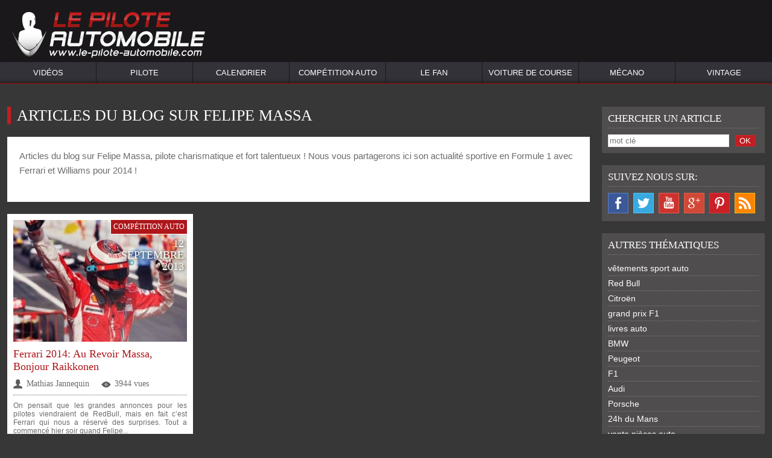

--- FILE ---
content_type: text/html; charset=UTF-8
request_url: https://www.le-pilote-automobile.com/tag/felipe-massa/
body_size: 20619
content:
<!DOCTYPE html>
<html lang="fr-FR">
<head>
	
<!-- Google tag (gtag.js) -->
<script async src="https://www.googletagmanager.com/gtag/js?id=G-X6EE98HWF4"></script>
<script>
  window.dataLayer = window.dataLayer || [];
  function gtag(){dataLayer.push(arguments);}
  gtag('js', new Date());

  gtag('config', 'G-X6EE98HWF4');
</script>

    <meta charset="UTF-8" /><script type="text/javascript">(window.NREUM||(NREUM={})).init={ajax:{deny_list:["bam.nr-data.net"]},feature_flags:["soft_nav"]};(window.NREUM||(NREUM={})).loader_config={licenseKey:"418054c3bf",applicationID:"161631164",browserID:"161631420"};;/*! For license information please see nr-loader-rum-1.306.0.min.js.LICENSE.txt */
(()=>{var e,t,r={122:(e,t,r)=>{"use strict";r.d(t,{a:()=>i});var n=r(944);function i(e,t){try{if(!e||"object"!=typeof e)return(0,n.R)(3);if(!t||"object"!=typeof t)return(0,n.R)(4);const r=Object.create(Object.getPrototypeOf(t),Object.getOwnPropertyDescriptors(t)),a=0===Object.keys(r).length?e:r;for(let o in a)if(void 0!==e[o])try{if(null===e[o]){r[o]=null;continue}Array.isArray(e[o])&&Array.isArray(t[o])?r[o]=Array.from(new Set([...e[o],...t[o]])):"object"==typeof e[o]&&"object"==typeof t[o]?r[o]=i(e[o],t[o]):r[o]=e[o]}catch(e){r[o]||(0,n.R)(1,e)}return r}catch(e){(0,n.R)(2,e)}}},154:(e,t,r)=>{"use strict";r.d(t,{OF:()=>c,RI:()=>i,WN:()=>u,bv:()=>a,eN:()=>l,gm:()=>o,mw:()=>s,sb:()=>d});var n=r(863);const i="undefined"!=typeof window&&!!window.document,a="undefined"!=typeof WorkerGlobalScope&&("undefined"!=typeof self&&self instanceof WorkerGlobalScope&&self.navigator instanceof WorkerNavigator||"undefined"!=typeof globalThis&&globalThis instanceof WorkerGlobalScope&&globalThis.navigator instanceof WorkerNavigator),o=i?window:"undefined"!=typeof WorkerGlobalScope&&("undefined"!=typeof self&&self instanceof WorkerGlobalScope&&self||"undefined"!=typeof globalThis&&globalThis instanceof WorkerGlobalScope&&globalThis),s=Boolean("hidden"===o?.document?.visibilityState),c=/iPad|iPhone|iPod/.test(o.navigator?.userAgent),d=c&&"undefined"==typeof SharedWorker,u=((()=>{const e=o.navigator?.userAgent?.match(/Firefox[/\s](\d+\.\d+)/);Array.isArray(e)&&e.length>=2&&e[1]})(),Date.now()-(0,n.t)()),l=()=>"undefined"!=typeof PerformanceNavigationTiming&&o?.performance?.getEntriesByType("navigation")?.[0]?.responseStart},163:(e,t,r)=>{"use strict";r.d(t,{j:()=>E});var n=r(384),i=r(741);var a=r(555);r(860).K7.genericEvents;const o="experimental.resources",s="register",c=e=>{if(!e||"string"!=typeof e)return!1;try{document.createDocumentFragment().querySelector(e)}catch{return!1}return!0};var d=r(614),u=r(944),l=r(122);const f="[data-nr-mask]",g=e=>(0,l.a)(e,(()=>{const e={feature_flags:[],experimental:{allow_registered_children:!1,resources:!1},mask_selector:"*",block_selector:"[data-nr-block]",mask_input_options:{color:!1,date:!1,"datetime-local":!1,email:!1,month:!1,number:!1,range:!1,search:!1,tel:!1,text:!1,time:!1,url:!1,week:!1,textarea:!1,select:!1,password:!0}};return{ajax:{deny_list:void 0,block_internal:!0,enabled:!0,autoStart:!0},api:{get allow_registered_children(){return e.feature_flags.includes(s)||e.experimental.allow_registered_children},set allow_registered_children(t){e.experimental.allow_registered_children=t},duplicate_registered_data:!1},browser_consent_mode:{enabled:!1},distributed_tracing:{enabled:void 0,exclude_newrelic_header:void 0,cors_use_newrelic_header:void 0,cors_use_tracecontext_headers:void 0,allowed_origins:void 0},get feature_flags(){return e.feature_flags},set feature_flags(t){e.feature_flags=t},generic_events:{enabled:!0,autoStart:!0},harvest:{interval:30},jserrors:{enabled:!0,autoStart:!0},logging:{enabled:!0,autoStart:!0},metrics:{enabled:!0,autoStart:!0},obfuscate:void 0,page_action:{enabled:!0},page_view_event:{enabled:!0,autoStart:!0},page_view_timing:{enabled:!0,autoStart:!0},performance:{capture_marks:!1,capture_measures:!1,capture_detail:!0,resources:{get enabled(){return e.feature_flags.includes(o)||e.experimental.resources},set enabled(t){e.experimental.resources=t},asset_types:[],first_party_domains:[],ignore_newrelic:!0}},privacy:{cookies_enabled:!0},proxy:{assets:void 0,beacon:void 0},session:{expiresMs:d.wk,inactiveMs:d.BB},session_replay:{autoStart:!0,enabled:!1,preload:!1,sampling_rate:10,error_sampling_rate:100,collect_fonts:!1,inline_images:!1,fix_stylesheets:!0,mask_all_inputs:!0,get mask_text_selector(){return e.mask_selector},set mask_text_selector(t){c(t)?e.mask_selector="".concat(t,",").concat(f):""===t||null===t?e.mask_selector=f:(0,u.R)(5,t)},get block_class(){return"nr-block"},get ignore_class(){return"nr-ignore"},get mask_text_class(){return"nr-mask"},get block_selector(){return e.block_selector},set block_selector(t){c(t)?e.block_selector+=",".concat(t):""!==t&&(0,u.R)(6,t)},get mask_input_options(){return e.mask_input_options},set mask_input_options(t){t&&"object"==typeof t?e.mask_input_options={...t,password:!0}:(0,u.R)(7,t)}},session_trace:{enabled:!0,autoStart:!0},soft_navigations:{enabled:!0,autoStart:!0},spa:{enabled:!0,autoStart:!0},ssl:void 0,user_actions:{enabled:!0,elementAttributes:["id","className","tagName","type"]}}})());var p=r(154),m=r(324);let h=0;const v={buildEnv:m.F3,distMethod:m.Xs,version:m.xv,originTime:p.WN},b={consented:!1},y={appMetadata:{},get consented(){return this.session?.state?.consent||b.consented},set consented(e){b.consented=e},customTransaction:void 0,denyList:void 0,disabled:!1,harvester:void 0,isolatedBacklog:!1,isRecording:!1,loaderType:void 0,maxBytes:3e4,obfuscator:void 0,onerror:void 0,ptid:void 0,releaseIds:{},session:void 0,timeKeeper:void 0,registeredEntities:[],jsAttributesMetadata:{bytes:0},get harvestCount(){return++h}},_=e=>{const t=(0,l.a)(e,y),r=Object.keys(v).reduce((e,t)=>(e[t]={value:v[t],writable:!1,configurable:!0,enumerable:!0},e),{});return Object.defineProperties(t,r)};var w=r(701);const x=e=>{const t=e.startsWith("http");e+="/",r.p=t?e:"https://"+e};var S=r(836),k=r(241);const R={accountID:void 0,trustKey:void 0,agentID:void 0,licenseKey:void 0,applicationID:void 0,xpid:void 0},A=e=>(0,l.a)(e,R),T=new Set;function E(e,t={},r,o){let{init:s,info:c,loader_config:d,runtime:u={},exposed:l=!0}=t;if(!c){const e=(0,n.pV)();s=e.init,c=e.info,d=e.loader_config}e.init=g(s||{}),e.loader_config=A(d||{}),c.jsAttributes??={},p.bv&&(c.jsAttributes.isWorker=!0),e.info=(0,a.D)(c);const f=e.init,m=[c.beacon,c.errorBeacon];T.has(e.agentIdentifier)||(f.proxy.assets&&(x(f.proxy.assets),m.push(f.proxy.assets)),f.proxy.beacon&&m.push(f.proxy.beacon),e.beacons=[...m],function(e){const t=(0,n.pV)();Object.getOwnPropertyNames(i.W.prototype).forEach(r=>{const n=i.W.prototype[r];if("function"!=typeof n||"constructor"===n)return;let a=t[r];e[r]&&!1!==e.exposed&&"micro-agent"!==e.runtime?.loaderType&&(t[r]=(...t)=>{const n=e[r](...t);return a?a(...t):n})})}(e),(0,n.US)("activatedFeatures",w.B),e.runSoftNavOverSpa&&=!0===f.soft_navigations.enabled&&f.feature_flags.includes("soft_nav")),u.denyList=[...f.ajax.deny_list||[],...f.ajax.block_internal?m:[]],u.ptid=e.agentIdentifier,u.loaderType=r,e.runtime=_(u),T.has(e.agentIdentifier)||(e.ee=S.ee.get(e.agentIdentifier),e.exposed=l,(0,k.W)({agentIdentifier:e.agentIdentifier,drained:!!w.B?.[e.agentIdentifier],type:"lifecycle",name:"initialize",feature:void 0,data:e.config})),T.add(e.agentIdentifier)}},234:(e,t,r)=>{"use strict";r.d(t,{W:()=>a});var n=r(836),i=r(687);class a{constructor(e,t){this.agentIdentifier=e,this.ee=n.ee.get(e),this.featureName=t,this.blocked=!1}deregisterDrain(){(0,i.x3)(this.agentIdentifier,this.featureName)}}},241:(e,t,r)=>{"use strict";r.d(t,{W:()=>a});var n=r(154);const i="newrelic";function a(e={}){try{n.gm.dispatchEvent(new CustomEvent(i,{detail:e}))}catch(e){}}},261:(e,t,r)=>{"use strict";r.d(t,{$9:()=>d,BL:()=>s,CH:()=>g,Dl:()=>_,Fw:()=>y,PA:()=>h,Pl:()=>n,Pv:()=>k,Tb:()=>l,U2:()=>a,V1:()=>S,Wb:()=>x,bt:()=>b,cD:()=>v,d3:()=>w,dT:()=>c,eY:()=>p,fF:()=>f,hG:()=>i,k6:()=>o,nb:()=>m,o5:()=>u});const n="api-",i="addPageAction",a="addToTrace",o="addRelease",s="finished",c="interaction",d="log",u="noticeError",l="pauseReplay",f="recordCustomEvent",g="recordReplay",p="register",m="setApplicationVersion",h="setCurrentRouteName",v="setCustomAttribute",b="setErrorHandler",y="setPageViewName",_="setUserId",w="start",x="wrapLogger",S="measure",k="consent"},289:(e,t,r)=>{"use strict";r.d(t,{GG:()=>o,Qr:()=>c,sB:()=>s});var n=r(878),i=r(389);function a(){return"undefined"==typeof document||"complete"===document.readyState}function o(e,t){if(a())return e();const r=(0,i.J)(e),o=setInterval(()=>{a()&&(clearInterval(o),r())},500);(0,n.sp)("load",r,t)}function s(e){if(a())return e();(0,n.DD)("DOMContentLoaded",e)}function c(e){if(a())return e();(0,n.sp)("popstate",e)}},324:(e,t,r)=>{"use strict";r.d(t,{F3:()=>i,Xs:()=>a,xv:()=>n});const n="1.306.0",i="PROD",a="CDN"},374:(e,t,r)=>{r.nc=(()=>{try{return document?.currentScript?.nonce}catch(e){}return""})()},384:(e,t,r)=>{"use strict";r.d(t,{NT:()=>o,US:()=>u,Zm:()=>s,bQ:()=>d,dV:()=>c,pV:()=>l});var n=r(154),i=r(863),a=r(910);const o={beacon:"bam.nr-data.net",errorBeacon:"bam.nr-data.net"};function s(){return n.gm.NREUM||(n.gm.NREUM={}),void 0===n.gm.newrelic&&(n.gm.newrelic=n.gm.NREUM),n.gm.NREUM}function c(){let e=s();return e.o||(e.o={ST:n.gm.setTimeout,SI:n.gm.setImmediate||n.gm.setInterval,CT:n.gm.clearTimeout,XHR:n.gm.XMLHttpRequest,REQ:n.gm.Request,EV:n.gm.Event,PR:n.gm.Promise,MO:n.gm.MutationObserver,FETCH:n.gm.fetch,WS:n.gm.WebSocket},(0,a.i)(...Object.values(e.o))),e}function d(e,t){let r=s();r.initializedAgents??={},t.initializedAt={ms:(0,i.t)(),date:new Date},r.initializedAgents[e]=t}function u(e,t){s()[e]=t}function l(){return function(){let e=s();const t=e.info||{};e.info={beacon:o.beacon,errorBeacon:o.errorBeacon,...t}}(),function(){let e=s();const t=e.init||{};e.init={...t}}(),c(),function(){let e=s();const t=e.loader_config||{};e.loader_config={...t}}(),s()}},389:(e,t,r)=>{"use strict";function n(e,t=500,r={}){const n=r?.leading||!1;let i;return(...r)=>{n&&void 0===i&&(e.apply(this,r),i=setTimeout(()=>{i=clearTimeout(i)},t)),n||(clearTimeout(i),i=setTimeout(()=>{e.apply(this,r)},t))}}function i(e){let t=!1;return(...r)=>{t||(t=!0,e.apply(this,r))}}r.d(t,{J:()=>i,s:()=>n})},555:(e,t,r)=>{"use strict";r.d(t,{D:()=>s,f:()=>o});var n=r(384),i=r(122);const a={beacon:n.NT.beacon,errorBeacon:n.NT.errorBeacon,licenseKey:void 0,applicationID:void 0,sa:void 0,queueTime:void 0,applicationTime:void 0,ttGuid:void 0,user:void 0,account:void 0,product:void 0,extra:void 0,jsAttributes:{},userAttributes:void 0,atts:void 0,transactionName:void 0,tNamePlain:void 0};function o(e){try{return!!e.licenseKey&&!!e.errorBeacon&&!!e.applicationID}catch(e){return!1}}const s=e=>(0,i.a)(e,a)},566:(e,t,r)=>{"use strict";r.d(t,{LA:()=>s,bz:()=>o});var n=r(154);const i="xxxxxxxx-xxxx-4xxx-yxxx-xxxxxxxxxxxx";function a(e,t){return e?15&e[t]:16*Math.random()|0}function o(){const e=n.gm?.crypto||n.gm?.msCrypto;let t,r=0;return e&&e.getRandomValues&&(t=e.getRandomValues(new Uint8Array(30))),i.split("").map(e=>"x"===e?a(t,r++).toString(16):"y"===e?(3&a()|8).toString(16):e).join("")}function s(e){const t=n.gm?.crypto||n.gm?.msCrypto;let r,i=0;t&&t.getRandomValues&&(r=t.getRandomValues(new Uint8Array(e)));const o=[];for(var s=0;s<e;s++)o.push(a(r,i++).toString(16));return o.join("")}},606:(e,t,r)=>{"use strict";r.d(t,{i:()=>a});var n=r(908);a.on=o;var i=a.handlers={};function a(e,t,r,a){o(a||n.d,i,e,t,r)}function o(e,t,r,i,a){a||(a="feature"),e||(e=n.d);var o=t[a]=t[a]||{};(o[r]=o[r]||[]).push([e,i])}},607:(e,t,r)=>{"use strict";r.d(t,{W:()=>n});const n=(0,r(566).bz)()},614:(e,t,r)=>{"use strict";r.d(t,{BB:()=>o,H3:()=>n,g:()=>d,iL:()=>c,tS:()=>s,uh:()=>i,wk:()=>a});const n="NRBA",i="SESSION",a=144e5,o=18e5,s={STARTED:"session-started",PAUSE:"session-pause",RESET:"session-reset",RESUME:"session-resume",UPDATE:"session-update"},c={SAME_TAB:"same-tab",CROSS_TAB:"cross-tab"},d={OFF:0,FULL:1,ERROR:2}},630:(e,t,r)=>{"use strict";r.d(t,{T:()=>n});const n=r(860).K7.pageViewEvent},646:(e,t,r)=>{"use strict";r.d(t,{y:()=>n});class n{constructor(e){this.contextId=e}}},687:(e,t,r)=>{"use strict";r.d(t,{Ak:()=>d,Ze:()=>f,x3:()=>u});var n=r(241),i=r(836),a=r(606),o=r(860),s=r(646);const c={};function d(e,t){const r={staged:!1,priority:o.P3[t]||0};l(e),c[e].get(t)||c[e].set(t,r)}function u(e,t){e&&c[e]&&(c[e].get(t)&&c[e].delete(t),p(e,t,!1),c[e].size&&g(e))}function l(e){if(!e)throw new Error("agentIdentifier required");c[e]||(c[e]=new Map)}function f(e="",t="feature",r=!1){if(l(e),!e||!c[e].get(t)||r)return p(e,t);c[e].get(t).staged=!0,g(e)}function g(e){const t=Array.from(c[e]);t.every(([e,t])=>t.staged)&&(t.sort((e,t)=>e[1].priority-t[1].priority),t.forEach(([t])=>{c[e].delete(t),p(e,t)}))}function p(e,t,r=!0){const o=e?i.ee.get(e):i.ee,c=a.i.handlers;if(!o.aborted&&o.backlog&&c){if((0,n.W)({agentIdentifier:e,type:"lifecycle",name:"drain",feature:t}),r){const e=o.backlog[t],r=c[t];if(r){for(let t=0;e&&t<e.length;++t)m(e[t],r);Object.entries(r).forEach(([e,t])=>{Object.values(t||{}).forEach(t=>{t[0]?.on&&t[0]?.context()instanceof s.y&&t[0].on(e,t[1])})})}}o.isolatedBacklog||delete c[t],o.backlog[t]=null,o.emit("drain-"+t,[])}}function m(e,t){var r=e[1];Object.values(t[r]||{}).forEach(t=>{var r=e[0];if(t[0]===r){var n=t[1],i=e[3],a=e[2];n.apply(i,a)}})}},699:(e,t,r)=>{"use strict";r.d(t,{It:()=>a,KC:()=>s,No:()=>i,qh:()=>o});var n=r(860);const i=16e3,a=1e6,o="SESSION_ERROR",s={[n.K7.logging]:!0,[n.K7.genericEvents]:!1,[n.K7.jserrors]:!1,[n.K7.ajax]:!1}},701:(e,t,r)=>{"use strict";r.d(t,{B:()=>a,t:()=>o});var n=r(241);const i=new Set,a={};function o(e,t){const r=t.agentIdentifier;a[r]??={},e&&"object"==typeof e&&(i.has(r)||(t.ee.emit("rumresp",[e]),a[r]=e,i.add(r),(0,n.W)({agentIdentifier:r,loaded:!0,drained:!0,type:"lifecycle",name:"load",feature:void 0,data:e})))}},741:(e,t,r)=>{"use strict";r.d(t,{W:()=>a});var n=r(944),i=r(261);class a{#e(e,...t){if(this[e]!==a.prototype[e])return this[e](...t);(0,n.R)(35,e)}addPageAction(e,t){return this.#e(i.hG,e,t)}register(e){return this.#e(i.eY,e)}recordCustomEvent(e,t){return this.#e(i.fF,e,t)}setPageViewName(e,t){return this.#e(i.Fw,e,t)}setCustomAttribute(e,t,r){return this.#e(i.cD,e,t,r)}noticeError(e,t){return this.#e(i.o5,e,t)}setUserId(e){return this.#e(i.Dl,e)}setApplicationVersion(e){return this.#e(i.nb,e)}setErrorHandler(e){return this.#e(i.bt,e)}addRelease(e,t){return this.#e(i.k6,e,t)}log(e,t){return this.#e(i.$9,e,t)}start(){return this.#e(i.d3)}finished(e){return this.#e(i.BL,e)}recordReplay(){return this.#e(i.CH)}pauseReplay(){return this.#e(i.Tb)}addToTrace(e){return this.#e(i.U2,e)}setCurrentRouteName(e){return this.#e(i.PA,e)}interaction(e){return this.#e(i.dT,e)}wrapLogger(e,t,r){return this.#e(i.Wb,e,t,r)}measure(e,t){return this.#e(i.V1,e,t)}consent(e){return this.#e(i.Pv,e)}}},782:(e,t,r)=>{"use strict";r.d(t,{T:()=>n});const n=r(860).K7.pageViewTiming},836:(e,t,r)=>{"use strict";r.d(t,{P:()=>s,ee:()=>c});var n=r(384),i=r(990),a=r(646),o=r(607);const s="nr@context:".concat(o.W),c=function e(t,r){var n={},o={},u={},l=!1;try{l=16===r.length&&d.initializedAgents?.[r]?.runtime.isolatedBacklog}catch(e){}var f={on:p,addEventListener:p,removeEventListener:function(e,t){var r=n[e];if(!r)return;for(var i=0;i<r.length;i++)r[i]===t&&r.splice(i,1)},emit:function(e,r,n,i,a){!1!==a&&(a=!0);if(c.aborted&&!i)return;t&&a&&t.emit(e,r,n);var s=g(n);m(e).forEach(e=>{e.apply(s,r)});var d=v()[o[e]];d&&d.push([f,e,r,s]);return s},get:h,listeners:m,context:g,buffer:function(e,t){const r=v();if(t=t||"feature",f.aborted)return;Object.entries(e||{}).forEach(([e,n])=>{o[n]=t,t in r||(r[t]=[])})},abort:function(){f._aborted=!0,Object.keys(f.backlog).forEach(e=>{delete f.backlog[e]})},isBuffering:function(e){return!!v()[o[e]]},debugId:r,backlog:l?{}:t&&"object"==typeof t.backlog?t.backlog:{},isolatedBacklog:l};return Object.defineProperty(f,"aborted",{get:()=>{let e=f._aborted||!1;return e||(t&&(e=t.aborted),e)}}),f;function g(e){return e&&e instanceof a.y?e:e?(0,i.I)(e,s,()=>new a.y(s)):new a.y(s)}function p(e,t){n[e]=m(e).concat(t)}function m(e){return n[e]||[]}function h(t){return u[t]=u[t]||e(f,t)}function v(){return f.backlog}}(void 0,"globalEE"),d=(0,n.Zm)();d.ee||(d.ee=c)},843:(e,t,r)=>{"use strict";r.d(t,{G:()=>a,u:()=>i});var n=r(878);function i(e,t=!1,r,i){(0,n.DD)("visibilitychange",function(){if(t)return void("hidden"===document.visibilityState&&e());e(document.visibilityState)},r,i)}function a(e,t,r){(0,n.sp)("pagehide",e,t,r)}},860:(e,t,r)=>{"use strict";r.d(t,{$J:()=>u,K7:()=>c,P3:()=>d,XX:()=>i,Yy:()=>s,df:()=>a,qY:()=>n,v4:()=>o});const n="events",i="jserrors",a="browser/blobs",o="rum",s="browser/logs",c={ajax:"ajax",genericEvents:"generic_events",jserrors:i,logging:"logging",metrics:"metrics",pageAction:"page_action",pageViewEvent:"page_view_event",pageViewTiming:"page_view_timing",sessionReplay:"session_replay",sessionTrace:"session_trace",softNav:"soft_navigations",spa:"spa"},d={[c.pageViewEvent]:1,[c.pageViewTiming]:2,[c.metrics]:3,[c.jserrors]:4,[c.spa]:5,[c.ajax]:6,[c.sessionTrace]:7,[c.softNav]:8,[c.sessionReplay]:9,[c.logging]:10,[c.genericEvents]:11},u={[c.pageViewEvent]:o,[c.pageViewTiming]:n,[c.ajax]:n,[c.spa]:n,[c.softNav]:n,[c.metrics]:i,[c.jserrors]:i,[c.sessionTrace]:a,[c.sessionReplay]:a,[c.logging]:s,[c.genericEvents]:"ins"}},863:(e,t,r)=>{"use strict";function n(){return Math.floor(performance.now())}r.d(t,{t:()=>n})},878:(e,t,r)=>{"use strict";function n(e,t){return{capture:e,passive:!1,signal:t}}function i(e,t,r=!1,i){window.addEventListener(e,t,n(r,i))}function a(e,t,r=!1,i){document.addEventListener(e,t,n(r,i))}r.d(t,{DD:()=>a,jT:()=>n,sp:()=>i})},908:(e,t,r)=>{"use strict";r.d(t,{d:()=>n,p:()=>i});var n=r(836).ee.get("handle");function i(e,t,r,i,a){a?(a.buffer([e],i),a.emit(e,t,r)):(n.buffer([e],i),n.emit(e,t,r))}},910:(e,t,r)=>{"use strict";r.d(t,{i:()=>a});var n=r(944);const i=new Map;function a(...e){return e.every(e=>{if(i.has(e))return i.get(e);const t="function"==typeof e?e.toString():"",r=t.includes("[native code]"),a=t.includes("nrWrapper");return r||a||(0,n.R)(64,e?.name||t),i.set(e,r),r})}},944:(e,t,r)=>{"use strict";r.d(t,{R:()=>i});var n=r(241);function i(e,t){"function"==typeof console.debug&&(console.debug("New Relic Warning: https://github.com/newrelic/newrelic-browser-agent/blob/main/docs/warning-codes.md#".concat(e),t),(0,n.W)({agentIdentifier:null,drained:null,type:"data",name:"warn",feature:"warn",data:{code:e,secondary:t}}))}},969:(e,t,r)=>{"use strict";r.d(t,{TZ:()=>n,XG:()=>s,rs:()=>i,xV:()=>o,z_:()=>a});const n=r(860).K7.metrics,i="sm",a="cm",o="storeSupportabilityMetrics",s="storeEventMetrics"},990:(e,t,r)=>{"use strict";r.d(t,{I:()=>i});var n=Object.prototype.hasOwnProperty;function i(e,t,r){if(n.call(e,t))return e[t];var i=r();if(Object.defineProperty&&Object.keys)try{return Object.defineProperty(e,t,{value:i,writable:!0,enumerable:!1}),i}catch(e){}return e[t]=i,i}}},n={};function i(e){var t=n[e];if(void 0!==t)return t.exports;var a=n[e]={exports:{}};return r[e](a,a.exports,i),a.exports}i.m=r,i.d=(e,t)=>{for(var r in t)i.o(t,r)&&!i.o(e,r)&&Object.defineProperty(e,r,{enumerable:!0,get:t[r]})},i.f={},i.e=e=>Promise.all(Object.keys(i.f).reduce((t,r)=>(i.f[r](e,t),t),[])),i.u=e=>"nr-rum-1.306.0.min.js",i.o=(e,t)=>Object.prototype.hasOwnProperty.call(e,t),e={},t="NRBA-1.306.0.PROD:",i.l=(r,n,a,o)=>{if(e[r])e[r].push(n);else{var s,c;if(void 0!==a)for(var d=document.getElementsByTagName("script"),u=0;u<d.length;u++){var l=d[u];if(l.getAttribute("src")==r||l.getAttribute("data-webpack")==t+a){s=l;break}}if(!s){c=!0;var f={296:"sha512-XHJAyYwsxAD4jnOFenBf2aq49/pv28jKOJKs7YGQhagYYI2Zk8nHflZPdd7WiilkmEkgIZQEFX4f1AJMoyzKwA=="};(s=document.createElement("script")).charset="utf-8",i.nc&&s.setAttribute("nonce",i.nc),s.setAttribute("data-webpack",t+a),s.src=r,0!==s.src.indexOf(window.location.origin+"/")&&(s.crossOrigin="anonymous"),f[o]&&(s.integrity=f[o])}e[r]=[n];var g=(t,n)=>{s.onerror=s.onload=null,clearTimeout(p);var i=e[r];if(delete e[r],s.parentNode&&s.parentNode.removeChild(s),i&&i.forEach(e=>e(n)),t)return t(n)},p=setTimeout(g.bind(null,void 0,{type:"timeout",target:s}),12e4);s.onerror=g.bind(null,s.onerror),s.onload=g.bind(null,s.onload),c&&document.head.appendChild(s)}},i.r=e=>{"undefined"!=typeof Symbol&&Symbol.toStringTag&&Object.defineProperty(e,Symbol.toStringTag,{value:"Module"}),Object.defineProperty(e,"__esModule",{value:!0})},i.p="https://js-agent.newrelic.com/",(()=>{var e={374:0,840:0};i.f.j=(t,r)=>{var n=i.o(e,t)?e[t]:void 0;if(0!==n)if(n)r.push(n[2]);else{var a=new Promise((r,i)=>n=e[t]=[r,i]);r.push(n[2]=a);var o=i.p+i.u(t),s=new Error;i.l(o,r=>{if(i.o(e,t)&&(0!==(n=e[t])&&(e[t]=void 0),n)){var a=r&&("load"===r.type?"missing":r.type),o=r&&r.target&&r.target.src;s.message="Loading chunk "+t+" failed: ("+a+": "+o+")",s.name="ChunkLoadError",s.type=a,s.request=o,n[1](s)}},"chunk-"+t,t)}};var t=(t,r)=>{var n,a,[o,s,c]=r,d=0;if(o.some(t=>0!==e[t])){for(n in s)i.o(s,n)&&(i.m[n]=s[n]);if(c)c(i)}for(t&&t(r);d<o.length;d++)a=o[d],i.o(e,a)&&e[a]&&e[a][0](),e[a]=0},r=self["webpackChunk:NRBA-1.306.0.PROD"]=self["webpackChunk:NRBA-1.306.0.PROD"]||[];r.forEach(t.bind(null,0)),r.push=t.bind(null,r.push.bind(r))})(),(()=>{"use strict";i(374);var e=i(566),t=i(741);class r extends t.W{agentIdentifier=(0,e.LA)(16)}var n=i(860);const a=Object.values(n.K7);var o=i(163);var s=i(908),c=i(863),d=i(261),u=i(241),l=i(944),f=i(701),g=i(969);function p(e,t,i,a){const o=a||i;!o||o[e]&&o[e]!==r.prototype[e]||(o[e]=function(){(0,s.p)(g.xV,["API/"+e+"/called"],void 0,n.K7.metrics,i.ee),(0,u.W)({agentIdentifier:i.agentIdentifier,drained:!!f.B?.[i.agentIdentifier],type:"data",name:"api",feature:d.Pl+e,data:{}});try{return t.apply(this,arguments)}catch(e){(0,l.R)(23,e)}})}function m(e,t,r,n,i){const a=e.info;null===r?delete a.jsAttributes[t]:a.jsAttributes[t]=r,(i||null===r)&&(0,s.p)(d.Pl+n,[(0,c.t)(),t,r],void 0,"session",e.ee)}var h=i(687),v=i(234),b=i(289),y=i(154),_=i(384);const w=e=>y.RI&&!0===e?.privacy.cookies_enabled;function x(e){return!!(0,_.dV)().o.MO&&w(e)&&!0===e?.session_trace.enabled}var S=i(389),k=i(699);class R extends v.W{constructor(e,t){super(e.agentIdentifier,t),this.agentRef=e,this.abortHandler=void 0,this.featAggregate=void 0,this.loadedSuccessfully=void 0,this.onAggregateImported=new Promise(e=>{this.loadedSuccessfully=e}),this.deferred=Promise.resolve(),!1===e.init[this.featureName].autoStart?this.deferred=new Promise((t,r)=>{this.ee.on("manual-start-all",(0,S.J)(()=>{(0,h.Ak)(e.agentIdentifier,this.featureName),t()}))}):(0,h.Ak)(e.agentIdentifier,t)}importAggregator(e,t,r={}){if(this.featAggregate)return;const n=async()=>{let n;await this.deferred;try{if(w(e.init)){const{setupAgentSession:t}=await i.e(296).then(i.bind(i,305));n=t(e)}}catch(e){(0,l.R)(20,e),this.ee.emit("internal-error",[e]),(0,s.p)(k.qh,[e],void 0,this.featureName,this.ee)}try{if(!this.#t(this.featureName,n,e.init))return(0,h.Ze)(this.agentIdentifier,this.featureName),void this.loadedSuccessfully(!1);const{Aggregate:i}=await t();this.featAggregate=new i(e,r),e.runtime.harvester.initializedAggregates.push(this.featAggregate),this.loadedSuccessfully(!0)}catch(e){(0,l.R)(34,e),this.abortHandler?.(),(0,h.Ze)(this.agentIdentifier,this.featureName,!0),this.loadedSuccessfully(!1),this.ee&&this.ee.abort()}};y.RI?(0,b.GG)(()=>n(),!0):n()}#t(e,t,r){if(this.blocked)return!1;switch(e){case n.K7.sessionReplay:return x(r)&&!!t;case n.K7.sessionTrace:return!!t;default:return!0}}}var A=i(630),T=i(614);class E extends R{static featureName=A.T;constructor(e){var t;super(e,A.T),this.setupInspectionEvents(e.agentIdentifier),t=e,p(d.Fw,function(e,r){"string"==typeof e&&("/"!==e.charAt(0)&&(e="/"+e),t.runtime.customTransaction=(r||"http://custom.transaction")+e,(0,s.p)(d.Pl+d.Fw,[(0,c.t)()],void 0,void 0,t.ee))},t),this.importAggregator(e,()=>i.e(296).then(i.bind(i,943)))}setupInspectionEvents(e){const t=(t,r)=>{t&&(0,u.W)({agentIdentifier:e,timeStamp:t.timeStamp,loaded:"complete"===t.target.readyState,type:"window",name:r,data:t.target.location+""})};(0,b.sB)(e=>{t(e,"DOMContentLoaded")}),(0,b.GG)(e=>{t(e,"load")}),(0,b.Qr)(e=>{t(e,"navigate")}),this.ee.on(T.tS.UPDATE,(t,r)=>{(0,u.W)({agentIdentifier:e,type:"lifecycle",name:"session",data:r})})}}var N=i(843),I=i(782);class j extends R{static featureName=I.T;constructor(e){super(e,I.T),y.RI&&((0,N.u)(()=>(0,s.p)("docHidden",[(0,c.t)()],void 0,I.T,this.ee),!0),(0,N.G)(()=>(0,s.p)("winPagehide",[(0,c.t)()],void 0,I.T,this.ee)),this.importAggregator(e,()=>i.e(296).then(i.bind(i,117))))}}class P extends R{static featureName=g.TZ;constructor(e){super(e,g.TZ),y.RI&&document.addEventListener("securitypolicyviolation",e=>{(0,s.p)(g.xV,["Generic/CSPViolation/Detected"],void 0,this.featureName,this.ee)}),this.importAggregator(e,()=>i.e(296).then(i.bind(i,623)))}}new class extends r{constructor(e){var t;(super(),y.gm)?(this.features={},(0,_.bQ)(this.agentIdentifier,this),this.desiredFeatures=new Set(e.features||[]),this.desiredFeatures.add(E),this.runSoftNavOverSpa=[...this.desiredFeatures].some(e=>e.featureName===n.K7.softNav),(0,o.j)(this,e,e.loaderType||"agent"),t=this,p(d.cD,function(e,r,n=!1){if("string"==typeof e){if(["string","number","boolean"].includes(typeof r)||null===r)return m(t,e,r,d.cD,n);(0,l.R)(40,typeof r)}else(0,l.R)(39,typeof e)},t),function(e){p(d.Dl,function(t){if("string"==typeof t||null===t)return m(e,"enduser.id",t,d.Dl,!0);(0,l.R)(41,typeof t)},e)}(this),function(e){p(d.nb,function(t){if("string"==typeof t||null===t)return m(e,"application.version",t,d.nb,!1);(0,l.R)(42,typeof t)},e)}(this),function(e){p(d.d3,function(){e.ee.emit("manual-start-all")},e)}(this),function(e){p(d.Pv,function(t=!0){if("boolean"==typeof t){if((0,s.p)(d.Pl+d.Pv,[t],void 0,"session",e.ee),e.runtime.consented=t,t){const t=e.features.page_view_event;t.onAggregateImported.then(e=>{const r=t.featAggregate;e&&!r.sentRum&&r.sendRum()})}}else(0,l.R)(65,typeof t)},e)}(this),this.run()):(0,l.R)(21)}get config(){return{info:this.info,init:this.init,loader_config:this.loader_config,runtime:this.runtime}}get api(){return this}run(){try{const e=function(e){const t={};return a.forEach(r=>{t[r]=!!e[r]?.enabled}),t}(this.init),t=[...this.desiredFeatures];t.sort((e,t)=>n.P3[e.featureName]-n.P3[t.featureName]),t.forEach(t=>{if(!e[t.featureName]&&t.featureName!==n.K7.pageViewEvent)return;if(this.runSoftNavOverSpa&&t.featureName===n.K7.spa)return;if(!this.runSoftNavOverSpa&&t.featureName===n.K7.softNav)return;const r=function(e){switch(e){case n.K7.ajax:return[n.K7.jserrors];case n.K7.sessionTrace:return[n.K7.ajax,n.K7.pageViewEvent];case n.K7.sessionReplay:return[n.K7.sessionTrace];case n.K7.pageViewTiming:return[n.K7.pageViewEvent];default:return[]}}(t.featureName).filter(e=>!(e in this.features));r.length>0&&(0,l.R)(36,{targetFeature:t.featureName,missingDependencies:r}),this.features[t.featureName]=new t(this)})}catch(e){(0,l.R)(22,e);for(const e in this.features)this.features[e].abortHandler?.();const t=(0,_.Zm)();delete t.initializedAgents[this.agentIdentifier]?.features,delete this.sharedAggregator;return t.ee.get(this.agentIdentifier).abort(),!1}}}({features:[E,j,P],loaderType:"lite"})})()})();</script>
    <title>Articles du blog sur Felipe Massa &bull; Actualités Sport Auto - Le-Pilote-Automobile.com - Blog sport auto</title>
    <meta name="viewport" content="width=device-width">

    <meta name="description" content="Blog sur l'actualité du sport automobile, interviews, astuces pilote, matériel expliqué, marques automobile, calendrier des courses 2013..." />
<meta name="keywords" content="blog automobile, info rallye, actu formule 1, pilote auto, interview, karting, circuit" />

    <meta name="p:domain_verify" content="22b507269fa26025eb00a317f7dd8a49"/>
    <meta name="google-site-verification" content="kgxOJXjgDYNJdf9TMnvVOtsokr-2hDFfwujWznGB7fI" />
    <link rel="stylesheet" href="https://www.le-pilote-automobile.com/wp-content/themes/framework/style.css" media="all">
    <link rel="shortcut icon" href="https://www.le-pilote-automobile.com/wp-content/themes/framework/media/favicon/favicon.png">
    <link rel="apple-touch-icon" href="https://www.le-pilote-automobile.com/wp-content/themes/framework/media/favicon/apple-touch-icon.png">
    <link rel="apple-touch-icon" sizes="72x72" href="https://www.le-pilote-automobile.com/wp-content/themes/framework/media/favicon/apple-touch-icon-72x72.png">
    <link rel="apple-touch-icon" sizes="114x114" href="https://www.le-pilote-automobile.com/wp-content/themes/framework/media/favicon/apple-touch-icon-114x114.png">
    <link rel="profile" href="http://gmpg.org/xfn/11" />
    <link rel="alternate" type="application/atom+xml" title="Actualités Sport Auto &#8211; Le-Pilote-Automobile.com Atom Feed" href="https://www.le-pilote-automobile.com/feed/atom/" />
    <link rel="alternate" type="application/rss+xml" title="Actualités Sport Auto &#8211; Le-Pilote-Automobile.com RSS Feed" href="https://www.le-pilote-automobile.com/feed/" />
    <!--link rel="pingback" href="https://www.le-pilote-automobile.com/xmlrpc.php" /-->
    <script async src="http://pagead2.googlesyndication.com/pagead/js/adsbygoogle.js"></script>
    <!--[if lt IE 9]>
<script src="https://www.le-pilote-automobile.com/wp-content/themes/framework/js/html5.js" type="text/javascript"></script>
<![endif]-->
    <link rel='dns-prefetch' href='//s.w.org' />
		<script type="text/javascript">
			window._wpemojiSettings = {"baseUrl":"https:\/\/s.w.org\/images\/core\/emoji\/11\/72x72\/","ext":".png","svgUrl":"https:\/\/s.w.org\/images\/core\/emoji\/11\/svg\/","svgExt":".svg","source":{"concatemoji":"https:\/\/www.le-pilote-automobile.com\/wp-includes\/js\/wp-emoji-release.min.js?ver=4.9.18"}};
			!function(e,a,t){var n,r,o,i=a.createElement("canvas"),p=i.getContext&&i.getContext("2d");function s(e,t){var a=String.fromCharCode;p.clearRect(0,0,i.width,i.height),p.fillText(a.apply(this,e),0,0);e=i.toDataURL();return p.clearRect(0,0,i.width,i.height),p.fillText(a.apply(this,t),0,0),e===i.toDataURL()}function c(e){var t=a.createElement("script");t.src=e,t.defer=t.type="text/javascript",a.getElementsByTagName("head")[0].appendChild(t)}for(o=Array("flag","emoji"),t.supports={everything:!0,everythingExceptFlag:!0},r=0;r<o.length;r++)t.supports[o[r]]=function(e){if(!p||!p.fillText)return!1;switch(p.textBaseline="top",p.font="600 32px Arial",e){case"flag":return s([55356,56826,55356,56819],[55356,56826,8203,55356,56819])?!1:!s([55356,57332,56128,56423,56128,56418,56128,56421,56128,56430,56128,56423,56128,56447],[55356,57332,8203,56128,56423,8203,56128,56418,8203,56128,56421,8203,56128,56430,8203,56128,56423,8203,56128,56447]);case"emoji":return!s([55358,56760,9792,65039],[55358,56760,8203,9792,65039])}return!1}(o[r]),t.supports.everything=t.supports.everything&&t.supports[o[r]],"flag"!==o[r]&&(t.supports.everythingExceptFlag=t.supports.everythingExceptFlag&&t.supports[o[r]]);t.supports.everythingExceptFlag=t.supports.everythingExceptFlag&&!t.supports.flag,t.DOMReady=!1,t.readyCallback=function(){t.DOMReady=!0},t.supports.everything||(n=function(){t.readyCallback()},a.addEventListener?(a.addEventListener("DOMContentLoaded",n,!1),e.addEventListener("load",n,!1)):(e.attachEvent("onload",n),a.attachEvent("onreadystatechange",function(){"complete"===a.readyState&&t.readyCallback()})),(n=t.source||{}).concatemoji?c(n.concatemoji):n.wpemoji&&n.twemoji&&(c(n.twemoji),c(n.wpemoji)))}(window,document,window._wpemojiSettings);
		</script>
		<style type="text/css">
img.wp-smiley,
img.emoji {
	display: inline !important;
	border: none !important;
	box-shadow: none !important;
	height: 1em !important;
	width: 1em !important;
	margin: 0 .07em !important;
	vertical-align: -0.1em !important;
	background: none !important;
	padding: 0 !important;
}
</style>
<link rel='stylesheet' id='wpt-twitter-feed-css'  href='https://www.le-pilote-automobile.com/wp-content/plugins/wp-to-twitter/css/twitter-feed.css?ver=4.9.18' type='text/css' media='all' />
<script type='text/javascript' src='https://www.le-pilote-automobile.com/wp-includes/js/jquery/jquery.js?ver=1.12.4'></script>
<script type='text/javascript' src='https://www.le-pilote-automobile.com/wp-includes/js/jquery/jquery-migrate.min.js?ver=1.4.1'></script>
<script type='text/javascript' src='https://www.le-pilote-automobile.com/wp-content/themes/framework/js/oreca_custom.js?ver=4.9.18'></script>
<link rel='https://api.w.org/' href='https://www.le-pilote-automobile.com/wp-json/' />

<!--Plugin WP Missed Schedule 2013.1231.2013 Active - Tag 6707293c0218e2d8b7aa38d418ffa608-->

<!-- This site is patched which an important unfixed problem since WordPress 2.5+ -->

<!-- <meta name="NextGEN" version="2.1.77" /> -->
    <script type="text/javascript">var site_url = 'https://www.le-pilote-automobile.com'</script>
    <meta name="author" content="Le Pilote Automobile" />
    <script data-ad-client="ca-pub-6421312738884043" async src="https://pagead2.googlesyndication.com/pagead/js/adsbygoogle.js"></script>
</head>
<body class="archive tag tag-felipe-massa tag-450">

<!-- Google Adsense Anthilde-->
<script async src="//pagead2.googlesyndication.com/pagead/js/adsbygoogle.js"></script>
<script>
    (adsbygoogle = window.adsbygoogle || []).push({
        google_ad_client: "ca-pub-6421312738884043",
        enable_page_level_ads: true
    });
</script>
<!-- End Google Adsense test-->

<!-- DIDOMI-->
<script type="text/javascript">
    window.gdprAppliesGlobally = true;
    (function (){function a(e) {
        if (!window.frames[e]) {
            if (document.body && document.body.firstChild) {
                var t = document.body;
                var n = document.createElement("iframe");
                n.style.display = "none";
                n.name = e;
                n.title = e;
                t.insertBefore(n, t.firstChild)
            } else {
                setTimeout(function () {
                    a(e)
                }, 5)
            }
        }
    }
        function e(n,r,o,c,s){function e(e,t,n,a){if(typeof n!=="function")
        {return}if(!window[r]){window[r]=[]}
            var i=false;if(s){i=s(e,t,n)}if(!i){window[r].push({command:e,parameter:t,callback:n,version:a})}}e.stub=true;function t(a){if(!window[n]||window[n].stub!==true){return}if(!a.data){return}
            var i=typeof a.data==="string";var e;try{e=i?JSON.parse(a.data):a.data}catch(t){return}if(e[o]){var r=e[o];window[n](r.command,r.parameter,function(e,t){var n={};n[c]={returnValue:e,success:t,callId:r.callId};a.source.postMessage(i?JSON.stringify(n):n,"*")},r.version)}}
            if(typeof window[n]!=="function"){window[n]=e;if(window.addEventListener){window.addEventListener("message",t,false)}else{window.attachEvent("onmessage",t)}}}e("__tcfapi","__tcfapiBuffer","__tcfapiCall","__tcfapiReturn");a("__tcfapiLocator");(function(e){var t=document.createElement("script");t.id="spcloader";t.type="text/javascript";t.async=true;t.src="https://sdk.privacy-center.org/"+e+"/loader.js?target="+document.location.hostname;t.charset="utf-8";var n=document.getElementsByTagName("script")[0];n.parentNode.insertBefore(t,n)})("9d2898ae-5a36-48dc-a844-cf87187aecc3")})
    ();
</script>
<!-- End DIDOMI-->
<section id="global">
    <section class="wrap" id="headerwrap"><section class="row" id="header"><div class="widget-header widget-logo"><a href="https://www.le-pilote-automobile.com" title="Actualités Sport Auto - Le-Pilote-Automobile.com - Blog sport auto"><img class="logo" src="https://www.le-pilote-automobile.com/wp-content/uploads/logo_LPA_V3.png" alt="logo_LPA_V3.png" /></a></div><div class="widget-header widget-menu"><nav id="nav" role="navigation">
				<a href="#nav" title="Show navigation">Show navigation</a>
				<a href="#" title="Hide navigation">Hide navigation</a>
				<ul><li id="menu-item-16349" class="menu-item menu-item-type-post_type menu-item-object-page menu-item-has-children menu-item-16349"><a title="WEBTV" href="https://www.le-pilote-automobile.com/videos/">Vidéos</a>
<ul class="sub-menu">
	<li id="menu-item-16346" class="menu-item menu-item-type-taxonomy menu-item-object-category menu-item-16346"><a href="https://www.le-pilote-automobile.com/category/videos/best-of/">Best Of</a></li>
	<li id="menu-item-16347" class="menu-item menu-item-type-taxonomy menu-item-object-category menu-item-16347"><a href="https://www.le-pilote-automobile.com/category/videos/sport-auto/">Sport Auto</a></li>
	<li id="menu-item-16348" class="menu-item menu-item-type-taxonomy menu-item-object-category menu-item-16348"><a href="https://www.le-pilote-automobile.com/category/videos/tests-voitures/">Tests voitures</a></li>
	<li id="menu-item-16344" class="menu-item menu-item-type-taxonomy menu-item-object-category menu-item-16344"><a href="https://www.le-pilote-automobile.com/category/videos/a-voir-absolument/">A voir absolument</a></li>
	<li id="menu-item-16345" class="menu-item menu-item-type-taxonomy menu-item-object-category menu-item-16345"><a href="https://www.le-pilote-automobile.com/category/videos/actualite-automobile/">Actualité automobile</a></li>
</ul>
</li>
<li id="menu-item-137" class="menu-item menu-item-type-taxonomy menu-item-object-category menu-item-has-children menu-item-137"><a href="https://www.le-pilote-automobile.com/category/pilote/">Pilote</a>
<ul class="sub-menu">
	<li id="menu-item-138" class="menu-item menu-item-type-taxonomy menu-item-object-category menu-item-138"><a href="https://www.le-pilote-automobile.com/category/interview/">Interview</a></li>
	<li id="menu-item-139" class="menu-item menu-item-type-taxonomy menu-item-object-category menu-item-139"><a href="https://www.le-pilote-automobile.com/category/pilote/equipement/">L&rsquo;équipement</a></li>
</ul>
</li>
<li id="menu-item-18207" class="menu-item menu-item-type-taxonomy menu-item-object-category menu-item-has-children menu-item-18207"><a href="https://www.le-pilote-automobile.com/category/calendrier-2014/">Calendrier</a>
<ul class="sub-menu">
	<li id="menu-item-24158" class="menu-item menu-item-type-post_type menu-item-object-page menu-item-24158"><a title="Calendrier 2021 WRC" href="https://www.le-pilote-automobile.com/calendrier-wrc-2016/">WRC</a></li>
	<li id="menu-item-24368" class="menu-item menu-item-type-post_type menu-item-object-page menu-item-24368"><a title="Calendrier 2021 ERC" href="https://www.le-pilote-automobile.com/calendrier-2015-erc/">ERC</a></li>
	<li id="menu-item-23895" class="menu-item menu-item-type-post_type menu-item-object-page menu-item-23895"><a title="Calendrier 2021 Formule 1" href="https://www.le-pilote-automobile.com/calendrier-2016-formule-1/">Formule 1</a></li>
	<li id="menu-item-27147" class="menu-item menu-item-type-post_type menu-item-object-page menu-item-27147"><a href="https://www.le-pilote-automobile.com/calendrier-2022-f2/">Formule 2</a></li>
	<li id="menu-item-27146" class="menu-item menu-item-type-post_type menu-item-object-page menu-item-27146"><a href="https://www.le-pilote-automobile.com/calendrier-2022-f3/">Formule 3</a></li>
	<li id="menu-item-23901" class="menu-item menu-item-type-post_type menu-item-object-page menu-item-23901"><a title="Calendrier 2021 Formule-E" href="https://www.le-pilote-automobile.com/calendrier-2015-2016-formule-e/">Formule-E</a></li>
	<li id="menu-item-24163" class="menu-item menu-item-type-post_type menu-item-object-page menu-item-24163"><a title="Calendrier 2021 WEC" href="https://www.le-pilote-automobile.com/calendrier-2016-wec/">WEC</a></li>
	<li id="menu-item-24176" class="menu-item menu-item-type-post_type menu-item-object-page menu-item-24176"><a title="Calendrier 2021 WRX" href="https://www.le-pilote-automobile.com/calendrier-2016-wrx/">WRX</a></li>
	<li id="menu-item-25519" class="menu-item menu-item-type-post_type menu-item-object-page menu-item-25519"><a title="Calendrier 2021 Rallyes VHC" href="https://www.le-pilote-automobile.com/calendrier-championnat-de-france-des-rallyes-vhc/">Rallyes VHC</a></li>
</ul>
</li>
<li id="menu-item-121" class="menu-item menu-item-type-taxonomy menu-item-object-category menu-item-has-children menu-item-121"><a href="https://www.le-pilote-automobile.com/category/competition_auto/">Compétition Auto</a>
<ul class="sub-menu">
	<li id="menu-item-125" class="menu-item menu-item-type-taxonomy menu-item-object-category menu-item-125"><a href="https://www.le-pilote-automobile.com/category/competition_auto/rallye/">Rallye</a></li>
	<li id="menu-item-23859" class="menu-item menu-item-type-taxonomy menu-item-object-category menu-item-23859"><a href="https://www.le-pilote-automobile.com/category/competition_auto/rallycross/">Rallycross</a></li>
	<li id="menu-item-123" class="menu-item menu-item-type-taxonomy menu-item-object-category menu-item-123"><a href="https://www.le-pilote-automobile.com/category/competition_auto/formule_1/">Formule 1</a></li>
	<li id="menu-item-17229" class="menu-item menu-item-type-taxonomy menu-item-object-category menu-item-17229"><a href="https://www.le-pilote-automobile.com/category/competition_auto/formule-e/">Formule E</a></li>
	<li id="menu-item-11447" class="menu-item menu-item-type-taxonomy menu-item-object-category menu-item-11447"><a href="https://www.le-pilote-automobile.com/category/competition_auto/endurance/">Endurance</a></li>
	<li id="menu-item-124" class="menu-item menu-item-type-taxonomy menu-item-object-category menu-item-124"><a href="https://www.le-pilote-automobile.com/category/competition_auto/karting/">Karting</a></li>
	<li id="menu-item-122" class="menu-item menu-item-type-taxonomy menu-item-object-category menu-item-122"><a href="https://www.le-pilote-automobile.com/category/competition_auto/circuit/">Circuit</a></li>
	<li id="menu-item-23907" class="menu-item menu-item-type-taxonomy menu-item-object-category menu-item-23907"><a href="https://www.le-pilote-automobile.com/category/competition_auto/wtcc/">WTCC</a></li>
	<li id="menu-item-140" class="menu-item menu-item-type-taxonomy menu-item-object-category menu-item-140"><a href="https://www.le-pilote-automobile.com/category/vehicule_historique/">Véhicules historique</a></li>
</ul>
</li>
<li id="menu-item-126" class="menu-item menu-item-type-taxonomy menu-item-object-category menu-item-has-children menu-item-126"><a href="https://www.le-pilote-automobile.com/category/fan/">Le Fan</a>
<ul class="sub-menu">
	<li id="menu-item-19105" class="menu-item menu-item-type-taxonomy menu-item-object-category menu-item-19105"><a href="https://www.le-pilote-automobile.com/category/fan/jeux-course-auto/">Jeux Vidéo</a></li>
	<li id="menu-item-127" class="menu-item menu-item-type-taxonomy menu-item-object-category menu-item-127"><a href="https://www.le-pilote-automobile.com/category/fan/accesoires/">Accessoires</a></li>
	<li id="menu-item-128" class="menu-item menu-item-type-taxonomy menu-item-object-category menu-item-128"><a href="https://www.le-pilote-automobile.com/category/fan/goodies/">Goodies</a></li>
	<li id="menu-item-129" class="menu-item menu-item-type-taxonomy menu-item-object-category menu-item-129"><a href="https://www.le-pilote-automobile.com/category/fan/vetements/">Vêtements</a></li>
	<li id="menu-item-17787" class="menu-item menu-item-type-taxonomy menu-item-object-category menu-item-17787"><a href="https://www.le-pilote-automobile.com/category/fan/livres-automobiles/">Livres automobiles</a></li>
</ul>
</li>
<li id="menu-item-141" class="menu-item menu-item-type-taxonomy menu-item-object-category menu-item-has-children menu-item-141"><a href="https://www.le-pilote-automobile.com/category/voiture_de_course/">Voiture de course</a>
<ul class="sub-menu">
	<li id="menu-item-142" class="menu-item menu-item-type-taxonomy menu-item-object-category menu-item-142"><a href="https://www.le-pilote-automobile.com/category/voiture_de_course/habitacle/">L&rsquo;habitacle</a></li>
	<li id="menu-item-143" class="menu-item menu-item-type-taxonomy menu-item-object-category menu-item-143"><a href="https://www.le-pilote-automobile.com/category/voiture_de_course/securite/">La sécurité</a></li>
	<li id="menu-item-144" class="menu-item menu-item-type-taxonomy menu-item-object-category menu-item-144"><a href="https://www.le-pilote-automobile.com/category/voiture_de_course/pieces_detachees/">Pièces détachées</a></li>
	<li id="menu-item-130" class="menu-item menu-item-type-taxonomy menu-item-object-category menu-item-130"><a href="https://www.le-pilote-automobile.com/category/marque_auto/">Marque Auto</a></li>
</ul>
</li>
<li id="menu-item-131" class="menu-item menu-item-type-taxonomy menu-item-object-category menu-item-has-children menu-item-131"><a href="https://www.le-pilote-automobile.com/category/mecano/">Mécano</a>
<ul class="sub-menu">
	<li id="menu-item-134" class="menu-item menu-item-type-taxonomy menu-item-object-category menu-item-134"><a href="https://www.le-pilote-automobile.com/category/mecano/outillage/">L&rsquo;outillage</a></li>
	<li id="menu-item-133" class="menu-item menu-item-type-taxonomy menu-item-object-category menu-item-133"><a href="https://www.le-pilote-automobile.com/category/mecano/atelier/">L&rsquo;atelier</a></li>
	<li id="menu-item-135" class="menu-item menu-item-type-taxonomy menu-item-object-category menu-item-135"><a href="https://www.le-pilote-automobile.com/category/mecano/stand/">Le stand</a></li>
</ul>
</li>
<li id="menu-item-22992" class="menu-item menu-item-type-taxonomy menu-item-object-category menu-item-has-children menu-item-22992"><a href="https://www.le-pilote-automobile.com/category/vintage/">Vintage</a>
<ul class="sub-menu">
	<li id="menu-item-22993" class="menu-item menu-item-type-taxonomy menu-item-object-category menu-item-22993"><a href="https://www.le-pilote-automobile.com/category/vintage/groupe-b/">Groupe B</a></li>
	<li id="menu-item-22994" class="menu-item menu-item-type-taxonomy menu-item-object-category menu-item-22994"><a href="https://www.le-pilote-automobile.com/category/vintage/vhc/">VHC</a></li>
</ul>
</li>
</ul></nav></div></section></section><section class="wrap" id="containerwrap"><section class="row tplcs" id="container"><section id="content"><article class="17237"><div class="entry-title"><h1><span>Articles du blog sur Felipe Massa</span></h1></div><div class="entry-tag-description entry-richtext"><p>Articles du blog sur Felipe Massa, pilote charismatique et fort talentueux ! Nous vous partagerons ici son actualité sportive en Formule 1 avec Ferrari et Williams pour 2014 ! </p>
</div><div class="entry-grid"><div class="entry-box"><article id="post-17237" class="post-17237 post type-post status-publish format-standard has-post-thumbnail hentry category-competition_auto category-formule_1 tag-felipe-massa tag-fernando-alonso tag-kimi-raikkonen"><div class="entry-image" onclick="window.location.href='https://www.le-pilote-automobile.com/2013/09/12/ferrari-2014-au-revoir-massa-bonjour-raikkonen/';"><img width="320" height="224" src="https://www.le-pilote-automobile.com/wp-content/uploads/75900_557088350994063_1033615199_n-500x350-320x224.jpg" class="attachment-medium size-medium wp-post-image" alt="" srcset="https://www.le-pilote-automobile.com/wp-content/uploads/75900_557088350994063_1033615199_n-500x350-320x224.jpg 320w, https://www.le-pilote-automobile.com/wp-content/uploads/75900_557088350994063_1033615199_n-500x350.jpg 500w" sizes="(max-width: 320px) 100vw, 320px" />
		<div class="play" onclick="window.location.href='https://www.le-pilote-automobile.com/2013/09/12/ferrari-2014-au-revoir-massa-bonjour-raikkonen/';"><img src="https://www.le-pilote-automobile.com/wp-content/themes/framework/media/icon_play.png" alt="play" width="49" height="37" /></div>
		</div><div class="entry-category"><span class="entry-meta-category"> <a href="https://www.le-pilote-automobile.com/category/competition_auto/" title="Compétition Auto">Compétition Auto</a></span></div><div class="entry-date"><span class="entry-meta-date"><a href="https://www.le-pilote-automobile.com/2013/09/"><time class="entry-meta-date" datetime="2013-09-12T09:24:17+00:00"><span class="day">12</span><br /><span class="month">septembre</span><br /><span class="year">2013</span></time></a></span></div><div class="entry-title"><h3><span><a href="https://www.le-pilote-automobile.com/2013/09/12/ferrari-2014-au-revoir-massa-bonjour-raikkonen/" title="Ferrari 2014: Au Revoir Massa, Bonjour Raikkonen">Ferrari 2014: Au Revoir Massa, Bonjour Raikkonen</a></span></h3></div><div class="entry-meta"><span class="entry-meta-author author vcard"><a href="https://www.le-pilote-automobile.com/author/mathias/" title="Articles par Mathias Jannequin" rel="author">Mathias Jannequin</a></span><span class="entry-meta-view">3944 vues</span></div><div class="entry-summary"><p>On pensait que les grandes annonces pour les pilotes viendraient de RedBull, mais en fait c&rsquo;est Ferrari qui nous a réservé des surprises. Tout a commencé hier soir quand Felipe...</p></div><div class="entry-social">
			<ul>
				<li><a class="facebook" href="#" onclick="popwindow('http://www.facebook.com/sharer.php?u=https%3A%2F%2Fwww.le-pilote-automobile.com%2F2013%2F09%2F12%2Fferrari-2014-au-revoir-massa-bonjour-raikkonen%2F&amp;t=Ferrari+2014%3A+Au+Revoir+Massa%2C+Bonjour+Raikkonen')" title="Partager sur Facebook">Partager sur Facebook</a></li>
				<li><a class="twitter" href="#" onclick="popwindow('http://twitter.com/home/?status=Ferrari+2014%3A+Au+Revoir+Massa%2C+Bonjour+Raikkonen - https://www.le-pilote-automobile.com/?p=17237 via @lepiloteautomobile')" title="Partager sur  Twitter">Partager sur  Twitter</a></li>
				<li><a class="googleplus" href="#" onclick="popwindow('https://plus.google.com/share?url=https%3A%2F%2Fwww.le-pilote-automobile.com%2F2013%2F09%2F12%2Fferrari-2014-au-revoir-massa-bonjour-raikkonen%2F&amp;title=Ferrari+2014%3A+Au+Revoir+Massa%2C+Bonjour+Raikkonen')" title="Partager sur Google Plus">Partager sur Google Plus</a></li> <li><a class="pinterest" href="#" onclick="popwindow('http://pinterest.com/pin/create/button/?url=https%3A%2F%2Fwww.le-pilote-automobile.com%2F2013%2F09%2F12%2Fferrari-2014-au-revoir-massa-bonjour-raikkonen%2F&amp;media=https://www.le-pilote-automobile.com/wp-content/uploads/75900_557088350994063_1033615199_n-500x350-320x224.jpg&amp;description=Ferrari+2014%3A+Au+Revoir+Massa%2C+Bonjour+Raikkonen')" title="Partager sur Pinterest">Partager sur Pinterest</a></li></ul>
		</div></article></div></div></article></section><section id="sidebar"><div class="widget-sidebar widget-search"><div class="entry-title"><h3><span>Chercher un article</span></h3></div><form method="get" action="https://www.le-pilote-automobile.com"><ol><li><input name="s" id="s" placeholder="mot clé" type="text" value="" /></li><li><input type="submit" value="OK" name="envoyer" /></li></ol></form></div><div class="widget-sidebar widget-menu"><div class="entry-title"><h3><span>Suivez nous sur:</span></h3></div><ul id="menu-social" class="menu"><li id="menu-item-16350" class="FB menu-item menu-item-type-custom menu-item-object-custom menu-item-16350"><a title="Facebook" target="_blank" href="https://www.facebook.com/LePiloteAutomobile">Facebook</a></li>
<li id="menu-item-16351" class="TW menu-item menu-item-type-custom menu-item-object-custom menu-item-16351"><a title="Twitter" target="_blank" href="https://twitter.com/LePiloteAuto/">Twitter</a></li>
<li id="menu-item-16765" class="YT menu-item menu-item-type-custom menu-item-object-custom menu-item-16765"><a title="Youtube" target="_blank" href="https://www.youtube.com/user/LePiloteAutomobile">Youtube</a></li>
<li id="menu-item-16791" class="GP menu-item menu-item-type-custom menu-item-object-custom menu-item-16791"><a title="Google Plus" target="_blank" href="https://plus.google.com/u/0/b/109630999860117230999/109630999860117230999/posts">Google Plus</a></li>
<li id="menu-item-17036" class="PI menu-item menu-item-type-custom menu-item-object-custom menu-item-17036"><a title="Pinterest" href="https://pinterest.com/lepiloteauto/">Pinterest</a></li>
<li id="menu-item-16711" class="RSS menu-item menu-item-type-custom menu-item-object-custom menu-item-16711"><a title="RSS" href="https://www.le-pilote-automobile.com/feed/">RSS</a></li>
</ul></div><div class="widget-sidebar widget-tagcloud"><div class="entry-title"><h3><span>Autres thématiques</span></h3></div><ul class='wp-tag-cloud' role='list'>
	<li><a href="https://www.le-pilote-automobile.com/tag/vetements-sport-auto/" class="tag-cloud-link tag-link-59 tag-link-position-1" style="font-size: 14px;">vêtements sport auto</a></li>
	<li><a href="https://www.le-pilote-automobile.com/tag/red-bull/" class="tag-cloud-link tag-link-36 tag-link-position-2" style="font-size: 14px;">Red Bull</a></li>
	<li><a href="https://www.le-pilote-automobile.com/tag/citroen/" class="tag-cloud-link tag-link-341 tag-link-position-3" style="font-size: 14px;">Citroën</a></li>
	<li><a href="https://www.le-pilote-automobile.com/tag/grand-prix-f1/" class="tag-cloud-link tag-link-56 tag-link-position-4" style="font-size: 14px;">grand prix F1</a></li>
	<li><a href="https://www.le-pilote-automobile.com/tag/livres-auto/" class="tag-cloud-link tag-link-293 tag-link-position-5" style="font-size: 14px;">livres auto</a></li>
	<li><a href="https://www.le-pilote-automobile.com/tag/bmw/" class="tag-cloud-link tag-link-139 tag-link-position-6" style="font-size: 14px;">BMW</a></li>
	<li><a href="https://www.le-pilote-automobile.com/tag/peugeot/" class="tag-cloud-link tag-link-145 tag-link-position-7" style="font-size: 14px;">Peugeot</a></li>
	<li><a href="https://www.le-pilote-automobile.com/tag/f1/" class="tag-cloud-link tag-link-122 tag-link-position-8" style="font-size: 14px;">F1</a></li>
	<li><a href="https://www.le-pilote-automobile.com/tag/audi/" class="tag-cloud-link tag-link-289 tag-link-position-9" style="font-size: 14px;">Audi</a></li>
	<li><a href="https://www.le-pilote-automobile.com/tag/porsche/" class="tag-cloud-link tag-link-52 tag-link-position-10" style="font-size: 14px;">Porsche</a></li>
	<li><a href="https://www.le-pilote-automobile.com/tag/24h-du-mans/" class="tag-cloud-link tag-link-65 tag-link-position-11" style="font-size: 14px;">24h du Mans</a></li>
	<li><a href="https://www.le-pilote-automobile.com/tag/vente-pieces-auto/" class="tag-cloud-link tag-link-43 tag-link-position-12" style="font-size: 14px;">vente pièces auto</a></li>
	<li><a href="https://www.le-pilote-automobile.com/tag/sebastien-loeb/" class="tag-cloud-link tag-link-119 tag-link-position-13" style="font-size: 14px;">Sebastien Loeb</a></li>
	<li><a href="https://www.le-pilote-automobile.com/tag/pieces-auto/" class="tag-cloud-link tag-link-34 tag-link-position-14" style="font-size: 14px;">piéces auto</a></li>
	<li><a href="https://www.le-pilote-automobile.com/tag/video-sport-auto/" class="tag-cloud-link tag-link-28 tag-link-position-15" style="font-size: 14px;">video sport auto</a></li>
</ul>
</div><div class="widget-sidebar widget-menu"><div class="entry-title"><h3><span>Nos partenaires</span></h3></div><ul id="menu-boutique" class="menu"><li id="menu-item-18767" class="menu-item menu-item-type-custom menu-item-object-custom menu-item-18767"><a title="Boutique Renault Sport F1" href="https://shop.renaultsport.com/">Renault Sport F1</a></li>
<li id="menu-item-16354" class="menu-item menu-item-type-custom menu-item-object-custom menu-item-16354"><a title="Produits dérivés Audi" target="_blank" href="https://www.audi-shop.fr/">Merchandising Audi</a></li>
<li id="menu-item-16356" class="menu-item menu-item-type-custom menu-item-object-custom menu-item-16356"><a title="Red Bull Racing" target="_blank" href="https://www.oreca-store.com/vetements-et-accessoires/vetements/red_bull.html">Red Bull Racing</a></li>
<li id="menu-item-18034" class="menu-item menu-item-type-custom menu-item-object-custom menu-item-18034"><a href="https://www.oreca-store.com/vetements-et-accessoires/vetements/ferrari_f1.html">Boutique Ferrari</a></li>
</ul></div><div class="widget-sidebar widget-adsense"><div class="entry-title"><h3><span>Vous pourriez aussi aimer : </span></h3></div><ins class="adsbygoogle" style="display:inline-block;width:250px;height:250px" data-ad-client="" data-ad-slot="7587706802"></ins>
			<script>(adsbygoogle = window.adsbygoogle || []).push({});</script></div><div class="widget-sidebar widget-postview"><div class="entry-title"><h3><span>Les plus vues</span></h3></div><ul class="entry-list"><li><article id="post-26611" class="post-26611 post type-post status-publish format-standard has-post-thumbnail hentry category-actualites category-fan"><div class="entry-image"><a href="https://www.le-pilote-automobile.com/2018/09/11/comment-bien-choisir-le-siege-auto-pour-enfants/" title="Comment bien choisir le siège auto pour enfants ?"><img src="https://www.le-pilote-automobile.com/wp-content/uploads/siege-enfant-omp-rc-s-244x160.jpg" alt="Comment bien choisir le siège auto pour enfants ?" width="244" height="160" /></a></div><div class="entry-title"><h4><a href="https://www.le-pilote-automobile.com/2018/09/11/comment-bien-choisir-le-siege-auto-pour-enfants/" title="Comment bien choisir le siège auto pour enfants ?">Comment bien choisir le siège auto pour enfants ?</a></h4></div><div class="entry-meta"><span class="entry-meta-date"><a href="https://www.le-pilote-automobile.com/2018/09/"><time class="entry-meta-date" datetime="2018-09-11T08:07:58+00:00">11 septembre 2018</time></a></span><span class="entry-meta-view">480032 vues</span></div><div class="entry-summary">Assurez la sécurité de vos enfants à bord du véhicule avec le siège auto pour enfants. La nouvelle réglementation propose un système de sécurité efficace et obligatoire pour le confort de vos enfants durant les trajets automobile. Prenez connaissance des changements de sièges selon l’âge, la taille et le poids de l’enfant. A quel âge......</div></article></li><li><article id="post-14464" class="post-14464 post type-post status-publish format-standard has-post-thumbnail hentry category-actualites category-mecano tag-vente-pieces-auto"><div class="entry-image"><a href="https://www.le-pilote-automobile.com/2013/02/01/a-quoi-sert-un-silent-bloc/" title="A quoi sert un silent bloc ?"><img src="https://www.le-pilote-automobile.com/wp-content/uploads/powerflex-a-la-une-250x160.jpg" alt="A quoi sert un silent bloc ?" width="250" height="160" /></a></div><div class="entry-title"><h4><a href="https://www.le-pilote-automobile.com/2013/02/01/a-quoi-sert-un-silent-bloc/" title="A quoi sert un silent bloc ?">A quoi sert un silent bloc ?</a></h4></div><div class="entry-meta"><span class="entry-meta-date"><a href="https://www.le-pilote-automobile.com/2013/02/"><time class="entry-meta-date" datetime="2013-02-01T10:03:03+00:00">1 février 2013</time></a></span><span class="entry-meta-view">130811 vues</span></div><div class="entry-summary">En voila une bonne question! Ce que l’on appelle couramment silent bloc représente une pièce en matériau souple permettant d’absorber des chocs ou des vibrations entre différentes pièces mécaniques et la structure qui les supporte. Pour la petite histoire, silentbloc est un nom déposé par une marque industrielle de la société Belge Paulstra, longtemps appelée......</div></article></li><li><article id="post-1087" class="post-1087 post type-post status-publish format-standard has-post-thumbnail hentry category-pieces_detachees category-voiture_de_course tag-pieces-auto tag-vente-pieces-auto"><div class="entry-image"><a href="https://www.le-pilote-automobile.com/2014/03/03/a-quoi-sert-un-intercooler/" title="A quoi sert un intercooler ?"><img src="https://www.le-pilote-automobile.com/wp-content/uploads/2012/04/intercooler-2-250x160.jpg" alt="A quoi sert un intercooler ?" width="250" height="160" /></a></div><div class="entry-title"><h4><a href="https://www.le-pilote-automobile.com/2014/03/03/a-quoi-sert-un-intercooler/" title="A quoi sert un intercooler ?">A quoi sert un intercooler ?</a></h4></div><div class="entry-meta"><span class="entry-meta-date"><a href="https://www.le-pilote-automobile.com/2014/03/"><time class="entry-meta-date" datetime="2014-03-03T08:58:24+00:00">3 mars 2014</time></a></span><span class="entry-meta-view">91688 vues</span></div><div class="entry-summary">L&rsquo;intercooler est très efficace pour augmenter la puissance du moteur de votre voiture. En fait le turbo compresse l&rsquo;air utilisé par le moteur et augmente la température de l&rsquo;échange thermique. Du coup plus l&rsquo;air d&rsquo;admission est chaud, il est moins dense, il se dilate en quelque sorte, ce qui diminue le rendement du moteur. On installe......</div></article></li><li><article id="post-18084" class="post-18084 post type-post status-publish format-standard has-post-thumbnail hentry category-atelier category-mecano tag-vente-pieces-auto"><div class="entry-image"><a href="https://www.le-pilote-automobile.com/2024/11/10/tout-savoir-sur-le-role-du-liquide-de-frein/" title="Tout savoir sur le rôle du liquide de frein"><img src="https://www.le-pilote-automobile.com/wp-content/uploads/frein-rouge-250x160.jpg" alt="Tout savoir sur le rôle du liquide de frein" width="250" height="160" /></a></div><div class="entry-title"><h4><a href="https://www.le-pilote-automobile.com/2024/11/10/tout-savoir-sur-le-role-du-liquide-de-frein/" title="Tout savoir sur le rôle du liquide de frein">Tout savoir sur le rôle du liquide de frein</a></h4></div><div class="entry-meta"><span class="entry-meta-date"><a href="https://www.le-pilote-automobile.com/2024/11/"><time class="entry-meta-date" datetime="2024-11-10T11:10:13+00:00">10 novembre 2024</time></a></span><span class="entry-meta-view">90549 vues</span></div><div class="entry-summary">Rôle du liquide de frein Transmettre jusqu&rsquo;aux roues (étriers de freins), la pression exercée sur les leviers de freins. Le liquide de freinage est un produit synthétique qui a la caractéristique d&rsquo;être incompressible et très peu sensible aux variations de température. https://www.oreca-store.com/freinage/liquide-de-frein.html &nbsp;Les normes du liquide de frein Tous les systèmes de freinages pour automobiles,......</div></article></li><li><article id="post-16948" class="post-16948 post type-post status-publish format-standard has-post-thumbnail hentry category-conseils category-mecano category-pieces_detachees tag-filtre tag-pieces-auto"><div class="entry-image"><a href="https://www.le-pilote-automobile.com/2014/03/12/pourquoi-et-quand-changer-son-filtre-a-air/" title="Pourquoi et quand changer son filtre à air ?"><img src="https://www.le-pilote-automobile.com/wp-content/uploads/filtre-GREEN_01-250x160.jpg" alt="Pourquoi et quand changer son filtre à air ?" width="250" height="160" /></a></div><div class="entry-title"><h4><a href="https://www.le-pilote-automobile.com/2014/03/12/pourquoi-et-quand-changer-son-filtre-a-air/" title="Pourquoi et quand changer son filtre à air ?">Pourquoi et quand changer son filtre à air ?</a></h4></div><div class="entry-meta"><span class="entry-meta-date"><a href="https://www.le-pilote-automobile.com/2014/03/"><time class="entry-meta-date" datetime="2014-03-12T10:00:51+00:00">12 mars 2014</time></a></span><span class="entry-meta-view">90262 vues</span></div><div class="entry-summary">A quoi sert-il ? Le filtre à air est une pièce des plus importantes dans une voiture. C’est son poumon ! En effet, c’est lui qui, par son travail de filtration, procure de l’air propre et en quantité suffisante pour le moteur. S’il s’encrasse ou se détériore trop, la qualité et la quantité d’air nécessaires pour la......</div></article></li></ul></div><div class="widget-sidebar widget-archive"><div class="entry-title"><h3><span>Archives</span></h3></div><ul class="menu">	<li><a href='https://www.le-pilote-automobile.com/2025/12/'>décembre 2025</a>&nbsp;(1)</li>
	<li><a href='https://www.le-pilote-automobile.com/2025/10/'>octobre 2025</a>&nbsp;(1)</li>
	<li><a href='https://www.le-pilote-automobile.com/2025/06/'>juin 2025</a>&nbsp;(1)</li>
	<li><a href='https://www.le-pilote-automobile.com/2024/12/'>décembre 2024</a>&nbsp;(1)</li>
	<li><a href='https://www.le-pilote-automobile.com/2024/11/'>novembre 2024</a>&nbsp;(3)</li>
	<li><a href='https://www.le-pilote-automobile.com/2024/06/'>juin 2024</a>&nbsp;(3)</li>
	<li><a href='https://www.le-pilote-automobile.com/2024/05/'>mai 2024</a>&nbsp;(1)</li>
	<li><a href='https://www.le-pilote-automobile.com/2024/04/'>avril 2024</a>&nbsp;(1)</li>
	<li><a href='https://www.le-pilote-automobile.com/2024/01/'>janvier 2024</a>&nbsp;(1)</li>
	<li><a href='https://www.le-pilote-automobile.com/2023/11/'>novembre 2023</a>&nbsp;(3)</li>
	<li><a href='https://www.le-pilote-automobile.com/2023/10/'>octobre 2023</a>&nbsp;(3)</li>
	<li><a href='https://www.le-pilote-automobile.com/2023/09/'>septembre 2023</a>&nbsp;(2)</li>
	<li><a href='https://www.le-pilote-automobile.com/2023/07/'>juillet 2023</a>&nbsp;(5)</li>
	<li><a href='https://www.le-pilote-automobile.com/2023/06/'>juin 2023</a>&nbsp;(3)</li>
	<li><a href='https://www.le-pilote-automobile.com/2023/05/'>mai 2023</a>&nbsp;(5)</li>
	<li><a href='https://www.le-pilote-automobile.com/2023/04/'>avril 2023</a>&nbsp;(2)</li>
	<li><a href='https://www.le-pilote-automobile.com/2023/03/'>mars 2023</a>&nbsp;(4)</li>
	<li><a href='https://www.le-pilote-automobile.com/2023/02/'>février 2023</a>&nbsp;(5)</li>
	<li><a href='https://www.le-pilote-automobile.com/2023/01/'>janvier 2023</a>&nbsp;(18)</li>
	<li><a href='https://www.le-pilote-automobile.com/2022/10/'>octobre 2022</a>&nbsp;(2)</li>
	<li><a href='https://www.le-pilote-automobile.com/2022/08/'>août 2022</a>&nbsp;(3)</li>
	<li><a href='https://www.le-pilote-automobile.com/2022/06/'>juin 2022</a>&nbsp;(1)</li>
	<li><a href='https://www.le-pilote-automobile.com/2022/05/'>mai 2022</a>&nbsp;(3)</li>
	<li><a href='https://www.le-pilote-automobile.com/2022/04/'>avril 2022</a>&nbsp;(2)</li>
	<li><a href='https://www.le-pilote-automobile.com/2022/03/'>mars 2022</a>&nbsp;(1)</li>
	<li><a href='https://www.le-pilote-automobile.com/2022/02/'>février 2022</a>&nbsp;(5)</li>
	<li><a href='https://www.le-pilote-automobile.com/2022/01/'>janvier 2022</a>&nbsp;(8)</li>
	<li><a href='https://www.le-pilote-automobile.com/2021/12/'>décembre 2021</a>&nbsp;(1)</li>
	<li><a href='https://www.le-pilote-automobile.com/2021/09/'>septembre 2021</a>&nbsp;(1)</li>
	<li><a href='https://www.le-pilote-automobile.com/2021/08/'>août 2021</a>&nbsp;(1)</li>
	<li><a href='https://www.le-pilote-automobile.com/2021/06/'>juin 2021</a>&nbsp;(2)</li>
	<li><a href='https://www.le-pilote-automobile.com/2021/05/'>mai 2021</a>&nbsp;(2)</li>
	<li><a href='https://www.le-pilote-automobile.com/2021/04/'>avril 2021</a>&nbsp;(2)</li>
	<li><a href='https://www.le-pilote-automobile.com/2021/03/'>mars 2021</a>&nbsp;(2)</li>
	<li><a href='https://www.le-pilote-automobile.com/2020/09/'>septembre 2020</a>&nbsp;(7)</li>
	<li><a href='https://www.le-pilote-automobile.com/2020/08/'>août 2020</a>&nbsp;(4)</li>
	<li><a href='https://www.le-pilote-automobile.com/2020/04/'>avril 2020</a>&nbsp;(1)</li>
	<li><a href='https://www.le-pilote-automobile.com/2020/03/'>mars 2020</a>&nbsp;(1)</li>
	<li><a href='https://www.le-pilote-automobile.com/2020/02/'>février 2020</a>&nbsp;(1)</li>
	<li><a href='https://www.le-pilote-automobile.com/2020/01/'>janvier 2020</a>&nbsp;(9)</li>
	<li><a href='https://www.le-pilote-automobile.com/2019/12/'>décembre 2019</a>&nbsp;(1)</li>
	<li><a href='https://www.le-pilote-automobile.com/2019/01/'>janvier 2019</a>&nbsp;(2)</li>
	<li><a href='https://www.le-pilote-automobile.com/2018/12/'>décembre 2018</a>&nbsp;(1)</li>
	<li><a href='https://www.le-pilote-automobile.com/2018/10/'>octobre 2018</a>&nbsp;(1)</li>
	<li><a href='https://www.le-pilote-automobile.com/2018/09/'>septembre 2018</a>&nbsp;(8)</li>
	<li><a href='https://www.le-pilote-automobile.com/2018/08/'>août 2018</a>&nbsp;(24)</li>
	<li><a href='https://www.le-pilote-automobile.com/2018/07/'>juillet 2018</a>&nbsp;(22)</li>
	<li><a href='https://www.le-pilote-automobile.com/2018/06/'>juin 2018</a>&nbsp;(24)</li>
	<li><a href='https://www.le-pilote-automobile.com/2018/05/'>mai 2018</a>&nbsp;(21)</li>
	<li><a href='https://www.le-pilote-automobile.com/2018/04/'>avril 2018</a>&nbsp;(13)</li>
	<li><a href='https://www.le-pilote-automobile.com/2018/03/'>mars 2018</a>&nbsp;(16)</li>
	<li><a href='https://www.le-pilote-automobile.com/2018/02/'>février 2018</a>&nbsp;(1)</li>
	<li><a href='https://www.le-pilote-automobile.com/2018/01/'>janvier 2018</a>&nbsp;(1)</li>
	<li><a href='https://www.le-pilote-automobile.com/2017/11/'>novembre 2017</a>&nbsp;(3)</li>
	<li><a href='https://www.le-pilote-automobile.com/2017/10/'>octobre 2017</a>&nbsp;(1)</li>
	<li><a href='https://www.le-pilote-automobile.com/2017/09/'>septembre 2017</a>&nbsp;(2)</li>
	<li><a href='https://www.le-pilote-automobile.com/2017/07/'>juillet 2017</a>&nbsp;(3)</li>
	<li><a href='https://www.le-pilote-automobile.com/2017/06/'>juin 2017</a>&nbsp;(2)</li>
	<li><a href='https://www.le-pilote-automobile.com/2017/05/'>mai 2017</a>&nbsp;(2)</li>
	<li><a href='https://www.le-pilote-automobile.com/2017/04/'>avril 2017</a>&nbsp;(1)</li>
	<li><a href='https://www.le-pilote-automobile.com/2017/03/'>mars 2017</a>&nbsp;(1)</li>
	<li><a href='https://www.le-pilote-automobile.com/2017/02/'>février 2017</a>&nbsp;(4)</li>
	<li><a href='https://www.le-pilote-automobile.com/2017/01/'>janvier 2017</a>&nbsp;(5)</li>
	<li><a href='https://www.le-pilote-automobile.com/2016/12/'>décembre 2016</a>&nbsp;(10)</li>
	<li><a href='https://www.le-pilote-automobile.com/2016/11/'>novembre 2016</a>&nbsp;(4)</li>
	<li><a href='https://www.le-pilote-automobile.com/2016/10/'>octobre 2016</a>&nbsp;(2)</li>
	<li><a href='https://www.le-pilote-automobile.com/2016/09/'>septembre 2016</a>&nbsp;(4)</li>
	<li><a href='https://www.le-pilote-automobile.com/2016/08/'>août 2016</a>&nbsp;(1)</li>
	<li><a href='https://www.le-pilote-automobile.com/2016/07/'>juillet 2016</a>&nbsp;(2)</li>
	<li><a href='https://www.le-pilote-automobile.com/2016/06/'>juin 2016</a>&nbsp;(8)</li>
	<li><a href='https://www.le-pilote-automobile.com/2016/05/'>mai 2016</a>&nbsp;(4)</li>
	<li><a href='https://www.le-pilote-automobile.com/2016/04/'>avril 2016</a>&nbsp;(13)</li>
	<li><a href='https://www.le-pilote-automobile.com/2016/03/'>mars 2016</a>&nbsp;(17)</li>
	<li><a href='https://www.le-pilote-automobile.com/2016/02/'>février 2016</a>&nbsp;(5)</li>
	<li><a href='https://www.le-pilote-automobile.com/2016/01/'>janvier 2016</a>&nbsp;(10)</li>
	<li><a href='https://www.le-pilote-automobile.com/2015/12/'>décembre 2015</a>&nbsp;(13)</li>
	<li><a href='https://www.le-pilote-automobile.com/2015/11/'>novembre 2015</a>&nbsp;(11)</li>
	<li><a href='https://www.le-pilote-automobile.com/2015/10/'>octobre 2015</a>&nbsp;(7)</li>
	<li><a href='https://www.le-pilote-automobile.com/2015/09/'>septembre 2015</a>&nbsp;(14)</li>
	<li><a href='https://www.le-pilote-automobile.com/2015/08/'>août 2015</a>&nbsp;(13)</li>
	<li><a href='https://www.le-pilote-automobile.com/2015/07/'>juillet 2015</a>&nbsp;(17)</li>
	<li><a href='https://www.le-pilote-automobile.com/2015/06/'>juin 2015</a>&nbsp;(30)</li>
	<li><a href='https://www.le-pilote-automobile.com/2015/05/'>mai 2015</a>&nbsp;(28)</li>
	<li><a href='https://www.le-pilote-automobile.com/2015/04/'>avril 2015</a>&nbsp;(26)</li>
	<li><a href='https://www.le-pilote-automobile.com/2015/03/'>mars 2015</a>&nbsp;(34)</li>
	<li><a href='https://www.le-pilote-automobile.com/2015/02/'>février 2015</a>&nbsp;(15)</li>
	<li><a href='https://www.le-pilote-automobile.com/2015/01/'>janvier 2015</a>&nbsp;(19)</li>
	<li><a href='https://www.le-pilote-automobile.com/2014/12/'>décembre 2014</a>&nbsp;(10)</li>
	<li><a href='https://www.le-pilote-automobile.com/2014/11/'>novembre 2014</a>&nbsp;(27)</li>
	<li><a href='https://www.le-pilote-automobile.com/2014/10/'>octobre 2014</a>&nbsp;(28)</li>
	<li><a href='https://www.le-pilote-automobile.com/2014/09/'>septembre 2014</a>&nbsp;(32)</li>
	<li><a href='https://www.le-pilote-automobile.com/2014/08/'>août 2014</a>&nbsp;(9)</li>
	<li><a href='https://www.le-pilote-automobile.com/2014/07/'>juillet 2014</a>&nbsp;(32)</li>
	<li><a href='https://www.le-pilote-automobile.com/2014/06/'>juin 2014</a>&nbsp;(16)</li>
	<li><a href='https://www.le-pilote-automobile.com/2014/05/'>mai 2014</a>&nbsp;(20)</li>
	<li><a href='https://www.le-pilote-automobile.com/2014/04/'>avril 2014</a>&nbsp;(22)</li>
	<li><a href='https://www.le-pilote-automobile.com/2014/03/'>mars 2014</a>&nbsp;(54)</li>
	<li><a href='https://www.le-pilote-automobile.com/2014/02/'>février 2014</a>&nbsp;(36)</li>
	<li><a href='https://www.le-pilote-automobile.com/2014/01/'>janvier 2014</a>&nbsp;(28)</li>
	<li><a href='https://www.le-pilote-automobile.com/2013/12/'>décembre 2013</a>&nbsp;(27)</li>
	<li><a href='https://www.le-pilote-automobile.com/2013/11/'>novembre 2013</a>&nbsp;(34)</li>
	<li><a href='https://www.le-pilote-automobile.com/2013/10/'>octobre 2013</a>&nbsp;(22)</li>
	<li><a href='https://www.le-pilote-automobile.com/2013/09/'>septembre 2013</a>&nbsp;(23)</li>
	<li><a href='https://www.le-pilote-automobile.com/2013/08/'>août 2013</a>&nbsp;(9)</li>
	<li><a href='https://www.le-pilote-automobile.com/2013/07/'>juillet 2013</a>&nbsp;(15)</li>
	<li><a href='https://www.le-pilote-automobile.com/2013/06/'>juin 2013</a>&nbsp;(50)</li>
	<li><a href='https://www.le-pilote-automobile.com/2013/05/'>mai 2013</a>&nbsp;(31)</li>
	<li><a href='https://www.le-pilote-automobile.com/2013/04/'>avril 2013</a>&nbsp;(41)</li>
	<li><a href='https://www.le-pilote-automobile.com/2013/03/'>mars 2013</a>&nbsp;(23)</li>
	<li><a href='https://www.le-pilote-automobile.com/2013/02/'>février 2013</a>&nbsp;(19)</li>
	<li><a href='https://www.le-pilote-automobile.com/2013/01/'>janvier 2013</a>&nbsp;(32)</li>
	<li><a href='https://www.le-pilote-automobile.com/2012/12/'>décembre 2012</a>&nbsp;(29)</li>
	<li><a href='https://www.le-pilote-automobile.com/2012/11/'>novembre 2012</a>&nbsp;(51)</li>
	<li><a href='https://www.le-pilote-automobile.com/2012/10/'>octobre 2012</a>&nbsp;(22)</li>
	<li><a href='https://www.le-pilote-automobile.com/2012/09/'>septembre 2012</a>&nbsp;(11)</li>
	<li><a href='https://www.le-pilote-automobile.com/2012/08/'>août 2012</a>&nbsp;(22)</li>
	<li><a href='https://www.le-pilote-automobile.com/2012/07/'>juillet 2012</a>&nbsp;(17)</li>
	<li><a href='https://www.le-pilote-automobile.com/2012/06/'>juin 2012</a>&nbsp;(23)</li>
	<li><a href='https://www.le-pilote-automobile.com/2012/05/'>mai 2012</a>&nbsp;(20)</li>
	<li><a href='https://www.le-pilote-automobile.com/2012/04/'>avril 2012</a>&nbsp;(19)</li>
	<li><a href='https://www.le-pilote-automobile.com/2012/03/'>mars 2012</a>&nbsp;(15)</li>
	<li><a href='https://www.le-pilote-automobile.com/2012/02/'>février 2012</a>&nbsp;(13)</li>
</ul></div></section></section></section><section class="wrap" id="footerwrap"><section class="row" id="footer"><div class="widget-footer widget-menu"><ul id="menu-copyright" class="menu"><li id="menu-item-10910" class="menu-item menu-item-type-custom menu-item-object-custom menu-item-home menu-item-10910"><a title="© 2012 &#8211; Le Pilote Automobile" href="https://www.le-pilote-automobile.com">© 2012 &#8211; Le Pilote Automobile</a></li>
<li id="menu-item-10907" class="menu-item menu-item-type-post_type menu-item-object-page menu-item-10907"><a title="Mentions légales" href="https://www.le-pilote-automobile.com/mentions-legales/">Mentions légales</a></li>
<li id="menu-item-10908" class="menu-item menu-item-type-post_type menu-item-object-page menu-item-10908"><a title="Contact" href="https://www.le-pilote-automobile.com/contact-2/">Contact</a></li>
<li id="menu-item-10995" class="menu-item menu-item-type-post_type menu-item-object-page menu-item-10995"><a href="https://www.le-pilote-automobile.com/newsletter/">Newsletter</a></li>
<li id="menu-item-11334" class="menu-item menu-item-type-post_type menu-item-object-page menu-item-11334"><a href="https://www.le-pilote-automobile.com/les-auteurs-du-blog/">Les auteurs</a></li>
</ul></div><div class="widget-footer widget-menu"><div class="entry-title"><h3><span>Navigation rapide</span></h3></div><ul id="menu-copyright_nav" class="menu"><li id="menu-item-16373" class="menu-item menu-item-type-post_type menu-item-object-page menu-item-16373"><a title="WEBTV" href="https://www.le-pilote-automobile.com/videos/">WEBTV</a></li>
<li id="menu-item-10912" class="menu-item menu-item-type-taxonomy menu-item-object-category menu-item-10912"><a href="https://www.le-pilote-automobile.com/category/pilote/">Pilote</a></li>
<li id="menu-item-10913" class="menu-item menu-item-type-taxonomy menu-item-object-category menu-item-10913"><a href="https://www.le-pilote-automobile.com/category/competition_auto/">Compétition Auto</a></li>
<li id="menu-item-10916" class="menu-item menu-item-type-taxonomy menu-item-object-category menu-item-10916"><a href="https://www.le-pilote-automobile.com/category/marque_auto/">Marque Auto</a></li>
<li id="menu-item-10915" class="menu-item menu-item-type-taxonomy menu-item-object-category menu-item-10915"><a href="https://www.le-pilote-automobile.com/category/fan/">Le Fan</a></li>
<li id="menu-item-10911" class="menu-item menu-item-type-taxonomy menu-item-object-category menu-item-10911"><a href="https://www.le-pilote-automobile.com/category/voiture_de_course/">Voiture de course</a></li>
<li id="menu-item-10914" class="menu-item menu-item-type-taxonomy menu-item-object-category menu-item-10914"><a href="https://www.le-pilote-automobile.com/category/mecano/">Mécano</a></li>
<li id="menu-item-10917" class="menu-item menu-item-type-taxonomy menu-item-object-category menu-item-10917"><a href="https://www.le-pilote-automobile.com/category/vehicule_historique/">Véhicules historique</a></li>
</ul></div><div class="widget-footer widget-menu"><div class="entry-title"><h3><span>suivez nous sur nos réseaux sociaux</span></h3></div><ul id="menu-social-1" class="menu"><li class="FB menu-item menu-item-type-custom menu-item-object-custom menu-item-16350"><a title="Facebook" target="_blank" href="https://www.facebook.com/LePiloteAutomobile">Facebook</a></li>
<li class="TW menu-item menu-item-type-custom menu-item-object-custom menu-item-16351"><a title="Twitter" target="_blank" href="https://twitter.com/LePiloteAuto/">Twitter</a></li>
<li class="YT menu-item menu-item-type-custom menu-item-object-custom menu-item-16765"><a title="Youtube" target="_blank" href="https://www.youtube.com/user/LePiloteAutomobile">Youtube</a></li>
<li class="GP menu-item menu-item-type-custom menu-item-object-custom menu-item-16791"><a title="Google Plus" target="_blank" href="https://plus.google.com/u/0/b/109630999860117230999/109630999860117230999/posts">Google Plus</a></li>
<li class="PI menu-item menu-item-type-custom menu-item-object-custom menu-item-17036"><a title="Pinterest" href="https://pinterest.com/lepiloteauto/">Pinterest</a></li>
<li class="RSS menu-item menu-item-type-custom menu-item-object-custom menu-item-16711"><a title="RSS" href="https://www.le-pilote-automobile.com/feed/">RSS</a></li>
</ul></div></section></section></section><script>
  (function(i,s,o,g,r,a,m){i['GoogleAnalyticsObject']=r;i[r]=i[r]||function(){
  (i[r].q=i[r].q||[]).push(arguments)},i[r].l=1*new Date();a=s.createElement(o),
  m=s.getElementsByTagName(o)[0];a.async=1;a.src=g;m.parentNode.insertBefore(a,m)
  })(window,document,'script','//www.google-analytics.com/analytics.js','ga');
  ga('create', 'UA-29388519-1', 'le-pilote-automobile.com');
  ga('send', 'pageview');
</script><!-- ngg_resource_manager_marker --><script type='text/javascript' src='https://www.le-pilote-automobile.com/wp-content/themes/framework/js/jquery2.js'></script>
<script type='text/javascript' src='https://www.le-pilote-automobile.com/wp-includes/js/wp-embed.min.js?ver=4.9.18'></script>

<!--Plugin WP Missed Schedule 2013.1231.2013 Active - Tag 6707293c0218e2d8b7aa38d418ffa608-->

<!-- This site is patched which an important unfixed problem since WordPress 2.5+ -->

<script type="text/javascript">window.NREUM||(NREUM={});NREUM.info={"beacon":"bam.nr-data.net","licenseKey":"418054c3bf","applicationID":"161631164","transactionName":"ZlFbbEdRDEBQV01dXF8beFtBWQ1dHkBYUw==","queueTime":0,"applicationTime":242,"atts":"ShZYGg9LH04=","errorBeacon":"bam.nr-data.net","agent":""}</script></body></html>

--- FILE ---
content_type: text/css
request_url: https://www.le-pilote-automobile.com/wp-content/themes/framework/style.css
body_size: 7741
content:
/*
	Theme Name: ORECA Responsive
	Theme URI: http://www.www.oreca.fr
	Description: ORECA Responsive is an advanced Theme Framework for WordPress.
	Author URI: http://www.oreca.fr
	Version: 3.6.P
	Tags: one-column, two-columns, three-columns, left-sidebar, right-sidebar, fixed-width, theme-options, multiple-widget
	License: GNU General Public License
	License URI: http://www.opensource.org/licenses/gpl-license.php
*/
html, body, div, span, object, iframe, h1, h2, h3, h4, h5, h6, p, blockquote, pre, abbr, address, cite, code, del, dfn, em, img, ins, kbd, q, samp, small, strong, sub, sup, var, b, i, dl, dt, dd, ol, ul, li, fieldset, form, label, legend, table, caption, tbody, tfoot, thead, tr, th, td, article, aside, figure, footer, header, hgroup, menu, nav, section, menu, time, mark, audio, video{margin:0;padding:0;border:0;outline:0;font-size:100%;vertical-align:baseline;background:transparent}
ol, ul{list-style:none}
article, aside, figure, footer, header, hgroup, nav, section{display:block}
blockquote, q{quotes:none;}
blockquote:before, blockquote:after, q:before, q:after{content:'';content:none}
a{margin:0;padding:0;font-size:100%;vertical-align:baseline;background:transparent}
ins{background-color:#ff9;color:#000;text-decoration:none}
mark{background-color:#ff9;color:#000;font-style:italic;font-weight:bold}
del{text-decoration:line-through}
abbr[title], dfn[title]{border-bottom:1px dotted #000;cursor:help}
table{border-collapse:collapse;border-spacing:0}
hr{display:block;height:1px;border:0;border-top:1px solid #ccc;margin:1em 0;padding:0}
table{font-size:inherit;font:100%}
html{-webkit-font-smoothing:antialiased}
html{overflow-y:scroll;}
label, input[type=button], input[type=submit], button{cursor:pointer}
a:hover, a:active{outline:none}
.ie7 img{-ms-interpolation-mode:bicubic}
pre{padding:15px;white-space:pre;white-space:pre-wrap;white-space:pre-line;word-wrap:break-word;}
*{padding:0;margin:0}
img{max-width:100%;vertical-align:middle;height:auto;width:auto;-webkit-box-sizing:border-box;-moz-box-sizing:border-box;box-sizing:border-box}
@font-face {font-family: 'Fjalla One';font-style: normal; font-weight: 400;src: local('Fjalla One'), local('FjallaOne-Regular'), url(http://themes.googleusercontent.com/static/fonts/fjallaone/v2/rxxXUYj4oZ6Q5oDJFtEd6hsxEYwM7FgeyaSgU71cLG0.woff) format('woff');}
@font-face {font-family: 'Maven Pro';font-style: normal;font-weight: 500;src: local('Maven Pro Medium'), local('MavenProMedium'), url(http://themes.googleusercontent.com/static/fonts/mavenpro/v5/SQVfzoJBbj9t3aVcmbspRnhCUOGz7vYGh680lGh-uXM.woff) format('woff');}
@font-face {font-family: 'Maven Pro';font-style: normal;font-weight: 700;src: local('Maven Pro Bold'), local('MavenProBold'), url(http://themes.googleusercontent.com/static/fonts/mavenpro/v5/uDssvmXgp7Nj3i336k_dSnhCUOGz7vYGh680lGh-uXM.woff) format('woff');}
/* COMMON */
@font-face {
  font-family: 'Open Sans';
  font-style: normal;
  font-weight: 400;
  src: local('Open Sans'), local('OpenSans'), url(http://themes.googleusercontent.com/static/fonts/opensans/v7/cJZKeOuBrn4kERxqtaUH3T8E0i7KZn-EPnyo3HZu7kw.woff) format('woff');
}
body{font-size:13px;font-family: 'Open Sans', sans-serif;background:#383737;color:#6c6c6c}
#headerwrap{position:fixed;z-index:100;width:100%;background:#1a181b}
#header{position:relative;}
#container.tplc{adding-top:177px;overflow:hidden;padding:177px 302px 20px 12px}
#container.tplcs{adding-top:177px;adding-right:290px;overflow:hidden;padding:177px 302px 20px 12px}
#container #content{float:left;width:100%;}
#container #sidebar{float:right;width:270px;margin-right:-290px}
#footerwrap{background:#222;border-top:1px solid #505050;width:100%;overflow:hidden}
#footer{overflow:hidden;padding:20px;}
.error404 #container #content .entry-richtext,
.page #container #content .entry-richtext,
.single #container #content .entry-single-page,
.page #container #content .entry-contact,
.page #container #content .entry-newsletter{background:#fff; text-align:justify;overflow:hidden;argin:0 20px 20px 20px;padding:20px}
.entry-tag-description{padding:20px;margin-bottom:20px;background:#fff}
#infscr-loading{ background:#383737; bottom:0px; left:0; padding:20px 0; z-index:1000; position:fixed; width:100%; text-align:center}
#infscr-loading > div { display:none}
.entry-box{color:#666;display:inline-block;overflow:hidden;vertical-align:top;margin-bottom:20px}
.entry-box article{padding:10px;background:#fff; max-width: 350px;}
.entry-box article.ads{text-align:center}
.entry-box article.category-videos{padding:10px;background:#fff url(media/logo_web_tv.png) bottom right no-repeat}
.home .entry-box article.category-videos{padding:10px;background:#c21e22 url(media/logo_web_tv.png) bottom right no-repeat}
.entry-box article.category-videos-spe{text-align:center;padding:40px;background:#c21e22;color:#fff;font-size:14px}
#clock{position:relative;width:150px;height:150px;margin:0px auto;background:url(media/clock.png);list-style:none}
#sec, #min, #hour{position:absolute;width:10px;height:150px;top:0px;left:70px}
#sec{background:url(media/clock_sec.png);z-index:3}
#min{background:url(media/clock_min.png);z-index:2}
#hour{background:url(media/clock_hrs.png);z-index:1}
.entry-box article .entry-category{position:absolute;border:1px solid #fff;top:9px;right:9px;padding:4px;font-family:'Fjalla One';text-transform:uppercase;font-size:12px;color:#fff;background:#ae161a;z-index:10}
.entry-box article .entry-category a, .entry-box article .entry-category a:hover{text-decoration:none;color:#fff}
.entry-box article.category-videos .entry-category{position:absolute;border:1px solid #fff;top:9px;right:9px;padding:4px;font-family:'Fjalla One';text-transform:uppercase;font-size:12px;color:#fff;background:#ae161a;z-index:10}
.entry-box article.category-videos .entry-category a, .entry-box article .entry-category a:hover{text-decoration:none;color:#fff}
.home .entry-box article.category-videos .entry-category{position:absolute;border:1px solid #c21e22;top:9px;right:9px;padding:4px;font-family:'Fjalla One';text-transform:uppercase;font-size:12px;color:#fff;background:#ae161a;z-index:10}
.home .entry-box article.category-videos .entry-category a, .entry-box article.category-videos .entry-category a:hover{text-decoration:none;color:#fff}

.entry-box .entry-date{position:absolute;top:35px;padding:5px 5px 0 0;text-transform:uppercase;font-family:'Fjalla One';font-weight:normal;text-align:right;right:10px;color:#fff;z-index:10}
.entry-box .entry-date a, .entry-box .entry-date a:hover{color:#fff;font-size:18px;line-height:1em;text-shadow:1px 1px 4px #333;text-decoration:none}

.entry-box article .entry-summary{color:#6c6c6c;padding:10px 0; text-align:justify;font-size:12px;border-bottom:1px dotted #6c6c6c;border-top:1px dotted #6c6c6c}
.entry-box article.category-videos .entry-summary{color:#6c6c6c;padding:10px 0;font-size:12px;text-align:justify;border-bottom:1px dotted #6c6c6c;border-top:1px dotted #6c6c6c}
.home .entry-box article.category-videos .entry-summary{color:#fff;padding:10px 0;text-align:justify;font-size:12px;border-bottom:1px dotted #fff;border-top:1px dotted #fff}
.entry-box article .entry-title > h3{font-size:18px;color:#ae161a;font-family:'Fjalla One';font-weight:normal;margin-top:10px}
.entry-box article .entry-title > h3 a, h3 a:hover{color:#ae161a;text-decoration:none}
.entry-box article.category-videos .entry-title > h3{font-size:18px;color:#ae161a;font-family:'Fjalla One';font-weight:normal;margin-top:10px}
.entry-box article.category-videos .entry-title > h3 a, h3 a:hover{color:#ae161a;text-decoration:none}
.home .entry-box article.category-videos .entry-title > h3{font-size:18px;color:#ff8300;font-family:'Fjalla One';font-weight:normal;margin-top:10px}
.home .entry-box article.category-videos .entry-title > h3 a, h3 a:hover{color:#ff8300;text-decoration:none}
.entry-box article .entry-image .play{display:none;}
.entry-box article.category-videos .entry-image:hover .play{display:block}
.entry-box article.category-videos .entry-image .play{position:absolute;display:none;top:20%;width:49px;margin:0 auto;left:0px;right:0px;z-index:10}
.entry-meta{font-family:'Fjalla One';font-weight:normal;font-size:14px;text-align:left;padding:10px 0}
.entry-box article .entry-meta span{margin-right:20px;color:#6c6c6c}
.entry-box article.category-videos .entry-meta span{margin-right:20px;color:#6c6c6c !important}
.entry-box article .entry-meta span a,
.entry-box article .entry-meta span a:hover{text-decoration:none;color:#6c6c6c}
.entry-box article.category-videos .entry-meta span a,
.entry-box article.category-videos .entry-meta span a:hover{text-decoration:none;color:#6c6c6c !important}
.home .entry-box article.category-videos .entry-meta span{color:#fff !important}
.home .entry-box article.category-videos .entry-meta span a,
.home .entry-box article.category-videos .entry-meta span a:hover{text-decoration:none;color:#fff !important}
.entry-single-page .entry-meta span{margin-right:20px;color:#6c6c6c}
.entry-single-page .entry-meta span a,
.entry-single-page .entry-meta span a:hover{text-decoration:none;color:#6c6c6c}
.entry-single-page .entry-meta{border-bottom:1px dotted #c7c5c5;padding-bottom:20px;margin-bottom:20px;}
.entry-single-page .entry-meta-date{background:#c21e22;color:#fff !important;padding:4px 6px}
.entry-single-page .entry-meta-date a,
.entry-single-page .entry-meta-date a:hover{color:#fff !important;text-decoration:none}
.entry-single-page .entry-meta-tag{background-image:url(media/sprite.png);padding:2px 0 2px 22px !important;background-position:-8px -356px;background-repeat:no-repeat no-repeat}
.entry-single-page .entry-meta-category-2{background-image:url(media/sprite.png);padding:2px 0 2px 22px !important;background-position:-8px -324px;background-repeat:no-repeat no-repeat}
.entry-box article.category-videos .entry-meta span{margin-right:15px;color:#fff}
.entry-box article.category-videos .entry-meta span a,
.entry-box article.category-videos .entry-meta span a:hover{text-decoration:none;color:#fff}
.entry-box article span.entry-meta-view{background-image:url(media/sprite.png);padding:2px 0 2px 22px !important;background-position:-8px -197px;background-repeat:no-repeat no-repeat}
.entry-box article span.entry-meta-author{background-image:url(media/sprite.png);padding:2px 0 2px 22px !important;background-position:-8px -134px;background-repeat:no-repeat no-repeat}
.entry-single-page span.entry-meta-view{background-image:url(media/sprite.png);padding:2px 0 2px 22px !important;background-position:-8px -197px;background-repeat:no-repeat no-repeat}
.entry-single-page span.entry-meta-author{background-image:url(media/sprite.png);padding:2px 0 2px 22px !important;background-position:-8px -134px;background-repeat:no-repeat no-repeat}
.entry-box article.category-videos span.entry-meta-view{background-image:url(media/sprite.png);padding:2px 0 2px 22px !important;background-position:-8px -197px;background-repeat:no-repeat no-repeat}
.entry-box article.category-videos span.entry-meta-author{background-image:url(media/sprite.png);padding:2px 0 2px 22px !important;background-position:-8px -134px;background-repeat:no-repeat no-repeat}
.home .entry-box article.category-videos span.entry-meta-view{background-image:url(media/sprite.png);padding:2px 0 2px 22px !important;background-position:-8px -260px;background-repeat:no-repeat no-repeat}
.home .entry-box article.category-videos span.entry-meta-author{background-image:url(media/sprite.png);padding:2px 0 2px 22px !important;background-position:-8px -228px;background-repeat:no-repeat no-repeat}
.entry-box article span.entry-meta-website{background-image:url(media/sprite.png);padding:2px 0 2px 22px !important;background-position:-8px -165px;background-repeat:no-repeat no-repeat}
.entry-box article span.entry-meta-post{background-image:url(media/sprite.png);padding:2px 0 2px 22px !important;background-position:-8px -292px;background-repeat:no-repeat no-repeat}
.entry-box article span.entry-meta-tag{background-image:url(media/sprite.png);padding:2px 0 2px 22px !important;background-position:-8px -356px;background-repeat:no-repeat no-repeat}
.entry-box article span.entry-meta-category-2{background-image:url(media/sprite.png);padding:2px 0 2px 22px !important;background-position:-8px -324px;background-repeat:no-repeat no-repeat}
#content .entry-title > h1{padding:0 20px 20px 0;font-size:26px;color:#fff;font-family:'Fjalla One';font-weight:normal;text-transform:uppercase;font-style:normal}
#content .entry-title > h1 span{border-left:6px #c21e22 solid;padding-left:10px;}
#content .entry-title > h2{font-size:18px;color:#c21e22;font-family:'Fjalla One';font-weight:normal;text-transform:uppercase;margin-bottom:10px}
.entry-social ul{text-align:left;padding-top:10px}
.entry-social ul li{display:inline-block;margin-right:2px;overflow:hidden;text-transform:uppercase;font-size:10px;color:#fff;background:#999}
.entry-social ul li a{float:left;height:29px;overflow:hidden;position:relative;width:29px;text-decoration:none;color:#fff}
.entry-social ul li a.facebook{background-color:#3b5998;border:1px solid #5d7fc6;line-height:999px;background-image:url(media/sprite.png);background-position:-2px -2px;background-repeat:no-repeat no-repeat}
.entry-social ul li a.twitter{background-color:#39a9e0;border:1px solid #4cc3f0;line-height:999px;background-image:url(media/sprite.png);background-position:-2px -34px;background-repeat:no-repeat no-repeat}
.entry-social ul li a.googleplus{background-color:#d14836;border:1px solid #eb5d4b;line-height:999px;background-image:url(media/sprite.png);background-position:-2px -98px;background-repeat:no-repeat no-repeat}
.entry-social ul li a.pinterest{background-color:#cb2027;border:1px solid #e53139;line-height:999px;background-image:url(media/sprite.png);background-position:-2px -66px;background-repeat:no-repeat no-repeat}
.widget-header.widget-logo{padding:20px 0 0 20px;float:left}
.widget-header.widget-text,
.widget-header.widget-adsense {padding:10px 20px 7px 0;float:right}
.widget-header.widget-text img{border:1px solid #fff}
.widget-header.widget-menu{width:100%;border-bottom:1px solid #aa0200;box-shadow:inset 0 -10px 10px -10px #171717;float:left;background:#333238;}
.widget-sidebar{background:#4f4d4d;color:#fff; text-align:justify;overflow:hidden;padding:10px;margin-bottom:20px}
.widget-footer{float:left;margin-right:2%;padding-right:2%;width:29%;ackground:url(media/back_footer.png) top right repeat-y}
.widget-footer:last-child{float:right;padding-right:0;margin-right:0;width:29%;background:none}
#sidebar .entry-title > h3,
#sidebar .entry-title > h3 a{text-decoration:none;padding-bottom:5px;font-family:'Fjalla One';font-weight:normal;font-size:17px;text-transform:uppercase;color:#fff;margin-bottom:10px;border-bottom:1px dotted #7b7a7a}
#sidebar .entry-title > h4,
#sidebar .entry-title > h4 a{text-decoration:none;font-family:'Fjalla One';font-weight:normal;font-size:17px;text-transform:uppercase;color:#f34c4c;padding-top:5px}
#sidebar .entry-list{overflow:hidden}
#sidebar .entry-list li{padding-bottom:10px;border-bottom:1px dotted #7b7a7a;margin-bottom:10px;overflow:hidden}
#sidebar .entry-list li:last-child{margin-bottom:0;border-bottom:0;padding-bottom:0}
#sidebar .entry-list li img{float:left;margin-bottom:5px;}
.widget-sidebar .entry-meta{padding:0;margin:0;padding-bottom:5px}
.widget-sidebar .entry-meta span{color:#CCC;padding-right:15px;font-size:12px}
.widget-sidebar .entry-meta span a{text-decoration:none;color:#ccc}
#sidebar .entry-summary a{text-decoration:none;color:#f34c4c}
#sidebar .entry-summary a:hover{text-decoration:none;color:#fff}
#sidebar ul#menu-partner,
#sidebar ul#menu-boutique {overflow:hidden;width:100%;list-style-type:none}
#sidebar ul#menu-partner li,
#sidebar ul#menu-boutique li{float:left;display:block;width:100%;border-top:1px dotted #7b7a7a;padding:4px 0}
#sidebar ul#menu-partner li:first-child,
#sidebar ul#menu-boutique li:first-child{border-top:0px none}
#sidebar ul#menu-partner li a,
#sidebar ul#menu-boutique li a{text-decoration:none;color:#fff}
#sidebar ul#menu-partner li a:hover,
#sidebar ul#menu-boutique li a:hover{text-decoration:none;color:#f34c4c}
#sidebar ul#menu-partner li.current_page_item a,
#sidebar ul#menu-boutique li.current_page_item a{color:#f34c4c}
#sidebar ul#menu-partner li.current-menu-item a,
#sidebar ul#menu-boutique li.current-menu-item a{font-weight:bold;color:#f34c4c}
#sidebar ul#menu-social li{display:inline-block !important;margin-right:4px;overflow:hidden;text-transform:uppercase;font-size:10px;color:#fff;background:#999}
#sidebar ul#menu-social li a{float:left;height:32px;overflow:hidden;position:relative;width:32px;text-decoration:none;color:#fff}
#sidebar ul#menu-social li.FB a{background-color:#3b5998;border:1px solid #5d7fc6;line-height:999px;background-image:url(media/sprite.png);background-position:0 0;background-repeat:no-repeat no-repeat}
#sidebar ul#menu-social li.TW a{background-color:#39a9e0;border:1px solid #4cc3f0;line-height:999px;background-image:url(media/sprite.png);background-position:0 -32px;background-repeat:no-repeat no-repeat}
#sidebar ul#menu-social li.GP a{background-color:#d14836;border:1px solid #eb5d4b;line-height:999px;background-image:url(media/sprite.png);background-position:0 -96px;background-repeat:no-repeat no-repeat}
#sidebar ul#menu-social li.PI a{background-color:#cb2027;border:1px solid #e53139;line-height:999px;background-image:url(media/sprite.png);background-position:0 -64px;background-repeat:no-repeat no-repeat}
#sidebar ul#menu-social li.RSS a{background-color:#ff8300;border:1px solid #fbbd1a;line-height:999px;background-image:url(media/sprite.png);background-position:0 -480px;background-repeat:no-repeat no-repeat}
#sidebar ul#menu-social li.YT a{background-color:#cd332d;border:1px solid #e95f58;line-height:999px;background-image:url(media/sprite.png);background-position:0 -512px;background-repeat:no-repeat no-repeat}
#sidebar ul.wp-tag-cloud{overflow:hidden;width:100%;list-style-type:none}
#sidebar ul.wp-tag-cloud li{float:left;display:block;width:100%;font-size:14px;border-top:1px dotted #7b7a7a;padding:4px 0}
#sidebar ul.wp-tag-cloud li:first-child{border-top:0px none}
#sidebar ul.wp-tag-cloud li a{text-decoration:none;font-size:14px;color:#fff}
#sidebar ul.wp-tag-cloud li a:hover{text-decoration:none;color:#f34c4c}
#sidebar ul.wp-tag-cloud li.current_page_item a{color:#f34c4c}
#sidebar ul.wp-tag-cloud li.current-menu-item a{font-weight:bold;color:#f34c4c}
#sidebar .widget-archive ul.menu{overflow:hidden;width:100%;list-style-type:none}
#sidebar .widget-archive ul.menu li{float:left;display:block;width:100%;font-size:14px;border-top:1px dotted #7b7a7a;padding:4px 0}
#sidebar .widget-archive ul.menu li:first-child{border-top:0px none}
#sidebar .widget-archive ul.menu li a{text-decoration:none;font-size:14px;color:#fff}
#sidebar .widget-archive ul.menu li a:hover{text-decoration:none;color:#f34c4c}
#sidebar .widget-archive ul.menu li.current_page_item a{color:#f34c4c}
#sidebar .widget-archive ul.menu li.current-menu-item a{font-weight:bold;color:#f34c4c}
#footer ul#menu-copyright{overflow:hidden;font-family:'Fjalla One';font-size:16px;font-weight:normal;width:100%;list-style-type:none}
#footer ul#menu-copyright li{float:left;display:block;width:100%;padding:3px 0;}
#footer ul#menu-copyright li:first-child{text-transform:uppercase;color:#fff;padding-top:0}
#footer ul#menu-copyright li a{text-decoration:none;color:#aaa}
#footer ul#menu-copyright li a:hover{text-decoration:none;color:#fff}
#footer ul#menu-copyright li:first-child a{text-decoration:none;color:#fff}
#footer ul#menu-copyright li:first-child a:hover{text-decoration:none;color:#fff}
#footer .entry-title h3{font-family:'Fjalla One';font-size:16px;font-weight:normal;text-transform:uppercase;color:#fff;padding-bottom:3px}
#footer ul#menu-copyright_nav{overflow:hidden;font-family:'Fjalla One';font-size:16px;font-weight:normal;width:100%;list-style-type:none}
#footer ul#menu-copyright_nav li{float:left;display:block;width:100%;padding:3px 0}
#footer ul#menu-copyright_nav li a{text-decoration:none;color:#aaa}
#footer ul#menu-copyright_nav li a:hover{text-decoration:none;color:#fff}
#footer ul#menu-partner{overflow:hidden;font-family:'Fjalla One';font-size:16px;font-weight:normal;width:100%;list-style-type:none}
#footer ul#menu-partner li{float:left;display:block;width:100%;padding:3px 0}
#footer ul#menu-partner li a{text-decoration:none;color:#aaa}
#footer ul#menu-partner li a:hover{text-decoration:none;color:#fff}
#footer ul#menu-social-1 li{display:inline-block !important;margin-right:5px;overflow:hidden;text-transform:uppercase;font-size:10px;color:#fff;background:#999}
#footer ul#menu-social-1 li a{float:left;height:32px;overflow:hidden;position:relative;width:32px;text-decoration:none;color:#fff}
#footer ul#menu-social-1 li.FB a{background-color:#3b5998;border:1px solid #5d7fc6;line-height:999px;background-image:url(media/sprite.png);background-position:0 0;background-repeat:no-repeat no-repeat}
#footer ul#menu-social-1 li.TW a{background-color:#39a9e0;border:1px solid #4cc3f0;line-height:999px;background-image:url(media/sprite.png);background-position:0 -32px;background-repeat:no-repeat no-repeat}
#footer ul#menu-social-1 li.GP a{background-color:#d14836;border:1px solid #eb5d4b;line-height:999px;background-image:url(media/sprite.png);background-position:0 -96px;background-repeat:no-repeat no-repeat}
#footer ul#menu-social-1 li.PI a{background-color:#cb2027;border:1px solid #e53139;line-height:999px;background-image:url(media/sprite.png);background-position:0 -64px;background-repeat:no-repeat no-repeat}
#footer ul#menu-social-1 li.RSS a{background-color:#ff8300;border:1px solid #fbbd1a;line-height:999px;background-image:url(media/sprite.png);background-position:0 -480px;background-repeat:no-repeat no-repeat}
#footer ul#menu-social-1 li.YT a{background-color:#cd332d;border:1px solid #e95f58;line-height:999px;background-image:url(media/sprite.png);background-position:0 -512px;background-repeat:no-repeat no-repeat}
.entry-richtext{font-size:15px;margin-bottom:20px;line-height:1.6em;}
.entry-richtext h2{font-family:'Fjalla One';font-size:18px;color:#c21e22;font-weight:normal;text-transform:uppercase;margin-bottom:10px}
.entry-richtext h3{font-family:'Fjalla One';font-size:17px;color:#c21e22;font-weight:normal;text-transform:uppercase;margin-bottom:10px}
.entry-richtext h4{font-family:'Fjalla One';font-size:16px;color:#c21e22;font-weight:normal;text-transform:uppercase;margin-bottom:10px}
.entry-richtext h5{font-family:'Fjalla One';font-size:15px;color:#6c6c6c;font-weight:normal;text-transform:uppercase;margin-bottom:10px}
.entry-richtext h6{font-family:'Fjalla One';font-size:14px;color:#6c6c6c;font-weight:normal;text-transform:uppercase;margin-bottom:10px}
.entry-richtext a{text-decoration:underline;color:#991915 !important}
.entry-richtext a:hover{text-decoration: none;color:#991915 !important}
.entry-richtext ul{margin:0 0 10px 10px}
.entry-richtext ul li{background-image:url(media/sprite.png);padding:2px 0 2px 18px;background-position:-8px -448px;background-repeat:no-repeat no-repeat;list-style:none}
.entry-richtext ol{margin:10px 0 10px 20px}
.entry-richtext ol li{list-style:decimal;margin-left:20px}
.entry-richtext p{padding-bottom:20px}
.entry-richtext pre{margin:20px;text-align:justify}
.entry-richtext address{margin:20px;text-align:justify}
.entry-richtext > blockquote p{ color:#fff;font-family:Georgia, "Times New Roman", Times, serif;font-size:17px;font-style:italic;margin:10px 40px 20px 40px;display:block;padding:30px;background:#990}
.entry-single-page .entry-richtext{border-bottom:1px dotted #c7c5c5;margin-bottom:10px;}
.entry-richtext table{border-collapse:collapse;text-align:center;margin:20px 0;width:100%}
.entry-richtext table thead tr td{text-align:center;padding:4px;background:#991915;color:#fff;text-transform:uppercase;font-size:11px;font-weight:bold;border-right:1px solid #fff;border-bottom:1px solid #fff}
.entry-richtext table tbody tr td{text-align:center;padding:5px;background:#f0f0f0; font-size:12px;vertical-align:middle;border-right:1px solid #fff;border-bottom:1px solid #fff}
.entry-richtext table tbody tr:hover td{background:#e1e0e0}
.entry-richtext table tfoot tr td{text-align:center;padding:4px;background:#991915;color:#fff;text-transform:uppercase;font-size:11px;font-weight:bold;border-right:1px solid #fff;border-bottom:1px solid #fff}
.entry-richtext .title{font-family:'Fjalla One';font-size:24px;color:#00549c}
.entry-richtext .subtitle{line-height:32px;font-family:'Fjalla One';letter-spacing:-1px;text-transform:uppercase;font-size:36px;font-style:italic;color:#00549c;margin-bottom:10px}
.entry-richtext .button{clear:both;margin-top:20px;font-family:'Fjalla One';font-style:italic;text-transform:uppercase;text-decoration:none;background:#0f4c99;background:-moz-linear-gradient(top, #0f4c99 0%, #2963ac 100%);background:-webkit-gradient(linear, left top, left bottom, color-stop(0%,#0f4c99), color-stop(100%,#2963ac));background:-webkit-linear-gradient(top, #0f4c99 0%,#2963ac 100%);background:-o-linear-gradient(top, #0f4c99 0%,#2963ac 100%);background:-ms-linear-gradient(top, #0f4c99 0%,#2963ac 100%);background:linear-gradient(to bottom, #0f4c99 0%,#2963ac 100%);filter:progid:DXImageTransform.Microsoft.gradient(startColorstr='#0f4c99', endColorstr='#2963ac',GradientType=0);;color:#fff !important;float:left;padding:10px 20px}
.entry-richtext .button a{color:#fff !important;padding-right:15px;background:url(media/back_button_richtext.png) center right no-repeat}
.entry-richtext .twocolumns{-moz-column-count:2;-webkit-column-count:2;-o-column-count:2;column-count:2;-moz-column-gap:20px;-webkit-column-gap:20px;-o-column-gap:20px;column-gap:20px;}
.entry-richtext .threecolumns{-moz-column-count:3;-webkit-column-count:3;-o-column-count:3;column-count:3;-moz-column-gap:20px;-webkit-column-gap:20px;-o-column-gap:20px;column-gap:20px;}
.entry-richtext .fourcolumns{-moz-column-count:4;-webkit-column-count:4;-o-column-count:4;column-count:4;-moz-column-gap:20px;-webkit-column-gap:20px;-o-column-gap:20px;column-gap:20px;}
.entry-richtext .block{background:orange;margin:10px 0;float:left;display:block;width:96.4%;padding:1.8%;}
.entry-box .entry-image img{width:100%; cursor: pointer}
img.wp-smiley{display:none}
img.alignleft{float:left;margin:2px 10px 0 0}
img.alignright{float:right;margin:2px 0 0 10px}
img.aligncenter{display:block;margin:0 auto 0}
.videoyoutube, .videoflash, .videodailymotion{padding-bottom:0}
.wp-caption img{vertical-align:bottom;width:96%;padding:2%;background:#fff;border:1px solid #cecece;}
.wp-caption.alignnone{margin-bottom:10px}
.wp-caption.aligncenter{display:block;position:relative;margin:0 auto 10px}
.wp-caption.alignleft{float:left;position:relative;margin:2px 20px 10px 0;display:block}
.wp-caption.alignright{float:right;position:relative;margin:2px 0 10px 20px;display:block}
p.wp-caption-text{position:absolute;bottom:0;left:0;margin:2%;width:92%;padding:2%;background:rgba(0,0,0,.5);color:#fff;text-shadow:0 -1px 0 rgba(0,0,0,.3);text-align:center !important;font-size:11px}
.cmxform form > ol{padding-top:20px}
.cmxform form > ol li{float:left;display:block;width:100%;overflow:hidden;padding:0;margin:0;padding-bottom:5px;margin-bottom:5px}
.cmxform form > ol li:last-child{padding:0;border:0}
.cmxform form > ol li > fieldset > div > div{}
.cmxform form > ol li > fieldset > div > div:last-child{margin:0}
.cmxform form > ol li > label, .cmxform legend{width:23.6500%;padding-top:4px;float:left}
.cmxform form > ol li > div, .cmxform form > ol li > fieldset > div{width:74.5500%;float:right}
.cmxform form > ol li > label em, .cmxform legend em{color:red;padding-left:5px}
.cmxform fieldset{border:0;padding:0}
.cmxform input[type=text], .cmxform input[type=email], .cmxform input[type=tel], .cmxform input[type=url], .cmxform input[type=password], .cmxform textarea{font-family:Arial, Helvetica, sans-serif;border:1px solid #DFDFDF;font-size:12px;width:97.5%;padding:1%}
.cmxform input[type=text], .cmxform input[type=email], .cmxform input[type=tel], .cmxform input[type=url], .cmxform input[type=password]{width:48%;padding:1%}
.cmxform input[type=text]:focus, .cmxform input[type=email]:focus, .cmxform input[type=tel]:focus, .cmxform input[type=url]:focus, .cmxform input[type=password]:focus, .cmxform textarea:focus{outline:0;border-color:#c92529}
.cmxform input[type=submit],
.cmxform input[type=submit]:hover{border:1px solid #c92529;color:#fff;text-transform:uppercase;background:#C21E22;padding:1%}
@media (max-width:600px){.cmxform form > ol li > label, .cmxform legend{width:100%;float:none}
.cmxform form > ol li > div, .cmxform form > ol li > fieldset > div{width:100%;float:none}
.cmxform input[type=text], .cmxform input[type=email], .cmxform input[type=tel], .cmxform input[type=url], .cmxform input[type=password], .cmxform textarea, .cmxform select{width:97%}
}
/* NAV */
#nav { font-size:11px; width: 100%}
#nav > a { display: none}
#nav li{ position: relative}
#nav li a { color: #fff; display: block; text-decoration:none}
#nav li a:active { background-color: #c00 !important}
/* first level */
#nav > ul { text-transform:uppercase }
#nav > ul > li { width: 12.5%; height: 100%; float: left; }
#nav > ul > li > a { height: 100%; text-align: center; font-size:13px; padding:10px 0}
#nav > ul > li:not( :last-child ) > a { border-right: 1px solid #1a181b}
#nav > ul > li:hover > a,
#nav > ul:not( :hover ) > li.active > a { background:#19191c url(media/back_nav_hover.png) bottom center no-repeat;box-shadow:inset 10px 10px 10px -10px #000;}
#nav > ul > li.current-menu-item {background:#880000 url(media/back_nav_hover.png) bottom center no-repeat;box-shadow:inset 10px 10px 10px -10px #000;}
/* second level */
#nav li ul{ background:rgba(194,30,34,0.9); font-size:11px; text-align:center; display: none; position: absolute; top: 100%}
#nav li:hover ul { display: block; left: 0; right: 0}
#nav li:not( :first-child ):hover ul { left: -1px}
#nav li ul a { border-bottom:1px dotted #dd8f92; padding:5px 10px}
#nav li ul li:last-child a {border-bottom:none}
#nav li ul li a:hover,
#nav li ul:not( :hover ) li.active a { background-color: #9a0004}
@media only screen and ( max-width: 62.5em ) /* 1000 */
{
	#nav { width: 100%; position: static; margin: 0}
}
@media only screen and ( max-width: 40em ) /* 640 */
{
	html { font-size: 75%}
	#nav {  position: relative; top: auto; left: auto}
	#nav > a { width: 3.125em; height: 3.125em; text-align: left; text-indent: -9999px; background-color: #c21f1c; position: relative}
	#nav > a:before,
	#nav > a:after { position: absolute; border: 2px solid #fff; top: 35%; left: 25%; right: 25%; content: ''}
	#nav > a:after { top: 60%}
	#nav:not( :target ) > a:first-of-type,
	#nav:target > a:last-of-type { display: block}
	/* first level */
	#nav > ul {  height: auto; background:#323338; display: none; position: absolute; left: 0; right: 0}
	#nav:target > ul { display: block}
	#nav > ul > li {  width: 100%; float: none; border-bottom:1px solid #19191c}
	#nav > ul > li:first-child { border-top:1px solid #19191c}
	#nav > ul > li > a { height: auto; text-align: center}
	#nav > ul > li:not( :last-child ) > a { border-right: none}
	#nav > ul > li > a:after { width: 0; height: 0; border: 0.313em solid transparent; border-bottom: none; border-top-color: #fff; content: ''; vertical-align: middle; display: inline-block; position: relative; right: -0.313em}
	/* second level */
	#nav li ul { position: static; padding: 5px 10px; }
}
.single .entry-description{background:#c21e22;overflow:hidden;color:#fff;margin:20px 0;padding:20px}
.entry-description{background:#c21e22;overflow:hidden;color:#fff;margin-bottom:20px;padding:20px}
.author .entry-description{argin:20px;}
.entry-description .entry-title h3{font-size:21px;color:#fff;font-family:'Fjalla One';font-weight:normal;text-transform:uppercase;margin-bottom:10px}
.entry-description .entry-image img{float:right;margin-left:20px;height:160px;background:none !important;padding:0 !important;}
.entry-description .entry-summary{padding-bottom:10px;}
.entry-description .entry-meta{padding:0;color:#fff;border-bottom:none}
.entry-description .entry-meta a,
.entry-description .entry-meta a:hover{color:#fff !important;text-decoration:none}
.entry-description .entry-meta-post{background-image:url(media/sprite.png);padding:2px 0 2px 22px !important;background-position:-8px -388px;background-repeat:no-repeat no-repeat}
.entry-description .entry-meta-website{background-image:url(media/sprite.png);padding:2px 0 2px 22px !important;background-position:-8px -419px;background-repeat:no-repeat no-repeat}
.entry-description .entry-social li{margin-right:7px}
ul.entry-comment{overflow:hidden;margin-bottom:20px}
ul.entry-comment li{background:#e3e3e3;padding:10px;margin-bottom:10px;overflow:hidden}
ul.entry-comment li img{float:right;margin:5px 20 0 0px;width:90px;}
ul.entry-comment li .entry-meta{border:none;margin-bottom:10px;padding-bottom:0}
ul.entry-nextgen{float:left;width:100%;overflow:hidden;padding:0;margin:0}
ul.entry-nextgen li{padding:0;margin:0;background:none;float:left;width:23.72881356%;overflow:hidden;margin-right:1.694915254%;margin-bottom:15px}
ul.entry-nextgen li:nth-child(4n+4){margin-right:0}
ul.entry-nextgen li img{vertical-align:middle}
ul.entry-nextgen li article{border:1px solid #cecece;padding:5px;overflow:hidden}
.ngg-navigation{width:100%;float:left;display:block;margin:20px 0}
.ngg-navigation span,
.ngg-navigation a{padding:5px 8px;margin-right:5px;border:1px solid #393838;color:#8b8b8b;text-decoration:none !important;background:#282828}
.ngg-navigation a:hover{color:#8b8b8b;text-decoration:none;background:#282828;border:1px solid #393838;}
.ngg-navigation span{padding:5px 8px;border:1px solid #393838;font-weight:bold;color:#8b8b8b;background:#282828}
.entry-grid{float:left;overflow:hidden;width:100%}
.entry-pagination{ float:left;overflow:hidden;width:100%}
.entry-pagination ul{padding:0; margin:0;padding:10px;margin:0 20px 20px;background:#4f4d4d;overflow:hidden}
.entry-pagination ul li{float:left;list-style-type:none;border:1px solid #ae161a;background:#ae161a;font-size:11px;display:inline;margin-left:5px}
.entry-pagination ul li:first-child{margin-left:0}
.entry-pagination ul li:last-child{float:right;color:#fff}
.entry-pagination ul li a{float:left;padding:6px 9px;color:#fff;text-decoration:none}
.entry-pagination ul li a:hover{color:#FF8300;text-decoration:none}
.entry-pagination ul li.current{float:left;background:#ae161a;color:#FF8300;padding:6px 9px;font-weight:bold}
.entry-pagination ul li span{float:left;padding:6px 9px}
.widget-search{text-align:left;}
.widget-search ol li{display:inline}
.widget-search ol li input[type=text] { border:1px solid #dfdfdf;width:195px;background:#fff;padding:2px;}
.widget-search ol li input[type=submit],
.widget-search ol li input[type=submit]:hover{border:1px solid #c92529;background:#c21e22;color:#fff;padding:1px 6px}
.widget-search ol li:first-child{display:inline;padding-right:10px}
.videos-intro{padding:20px;margin:0 20px 20px 20px;color:#fff;background:#c21e22;overflow:hidden}
.videos-intro-left{text-align:center;float:left;font-size:11px;width:24%}
.videos-intro-right{float:right;width:74%}
.videos-intro-partners{color:#fff;font-size:11px;float:left;width:96.4%;padding:1.8%;display:block;margin-bottom:20px;border:1px solid #cecece;background:#fff;overflow:hidden}
ul.videos-tabs{margin:0 20px}
.videos-tabs li{list-style:none;display:inline;padding:0;margin:0;margin-right:2px}
.videos-tabs a{padding:11px 30px;text-transform:uppercase;font-size:11px;font-weight:bold;display:inline-block;background:url(media/videos_tabs.jpg) center left repeat-x;color:#fff;text-decoration:none;-webkit-border-radius:4px 4px 0px 0px;border-radius:4px 4px 0px 0px}
.videos-tabs a.active{display:inline-block;background:url(media/videos_tabs_current.jpg) center left repeat-x;color:#fff;text-decoration:none;-webkit-border-radius:4px 4px 0px 0px;border-radius:4px 4px 0px 0px}
.videos-tabs-content{margin:0 20px;background:black;overflow:hidden}
h2.videos-title{color:#fff;font-size:15px;border-bottom:1px solid #878787;padding-bottom:5px;text-transform:uppercase}
h3.videos-title{color:#c21e22;text-align:center;font-size:18px;text-transform:uppercase}
h4.videos-title{color:#e4e4e4;font-size:12px;font-weight:bold;padding:5px 0 0 0}
h4.videos-title a{color:#e4e4e4;text-decoration:none}
h4.videos-title a:hover{color:#fff;text-decoration:none}
.videos-intro .videos-list li,
.videos-tabs-content .videos-list li{float:left;width:23.65%;margin-top:20px;margin-right:1.8%;overflow:hidden;display:inline}
.videos-tabs-content .videos-list li{min-height:220px}
.videos-intro .videos-list li:nth-child(4n+4),
.videos-tabs-content .videos-list li:nth-child(4n+4){margin-right:0}
.videos-intro .entry-image,
.videos-tabs-content .entry-image{border:3px solid #a8a8a8;background:#fff;padding:3px;position:relative}
.videos-intro-partners .videos-list li{float:left;width:23.65%;margin-top:20px;margin-right:1.8%;overflow:hidden;display:inline}
.videos-intro-partners .videos-list li:nth-child(4n+4){margin-right:0}
.videos-intro-partners .entry-image{background:#fff;position:relative}
.videos-intro-single{margin-bottom:20px}
.videos-single{float:left;display:block;margin-bottom:20px;width:100%}
.videos-single .videos-list li{float:left;display:block;width:49.1%;margin-top:20px;background:#c21e22;margin-right:1.8%;overflow:hidden;display:inline}
.videos-single .videos-list li:last-child{margin-right:0}
.videos-single .videos-list li article{min-height:340px;padding:17px}
.videos-single .videos-list-2 li{float:left;display:block;width:32.13333%;margin-top:20px;background:#c21e22;margin-right:1.8%;overflow:hidden;display:inline}
.videos-single .videos-list-2 li:last-child{margin-right:0}
.videos-single .videos-list-2 li article{min-height:340px;padding:17px}
.videos-single h4.videos-title{font-size:14px;margin-bottom:10px;}
.videos-single h4.videos-title a{color:#fff;text-transform:uppercase}
.videos-single .meta-content{color:#fff}
.videos-ads{float:left;display:block;width:100%;overflow:hidden;text-align:center;margin-bottom:16px}
@media only screen and (max-width:959px){#container.tplc,
#container.tplcs{overflow:hidden;padding:5px;padding-top:177px;}
#container #content{float:left;width:100%;overflow:hidden}
#container #sidebar{float:left;width:100%;overflow:hidden;margin-right:0}
#container .widget-sidebar{margin:20px}
#header{text-align:center}
.widget-header.widget-adsense,
.widget-header.widget-text{display:none}
.widget-footer{text-align:center;float:left;margin-right:0;border-bottom:1px solid #595959;padding-bottom:20px;margin-bottom:20px;padding-right:0;width:100%;min-height:auto;background:none}
.widget-footer:last-child{text-align:center;float:left;border-bottom:none;padding-right:0;margin-bottom:0px;margin-right:0;width:100%;background:none}
#footer ul#menu-social{text-align:center;padding-top:10px}
}
@media only screen and (max-width:479px){#container.tplc,
#container.tplcs{overflow:hidden;padding:5px;padding-top:177px;}
#container #content{float:left;width:100%;overflow:hidden}
#container #sidebar{float:left;width:100%;overflow:hidden;margin-right:0}
.widget-header.widget-adsense,
.widget-header.widget-text{display:none}
.widget-footer{text-align:center;float:left;margin-right:0;border-bottom:1px solid #595959;padding-bottom:20px;margin-bottom:20px;padding-right:0;width:100%;min-height:auto;background:none}
.widget-footer:last-child{text-align:center;float:left;border-bottom:none;padding-right:0;margin-bottom:0px;margin-right:0;width:100%;background:none}
#footer ul#menu-social{text-align:center;padding-top:10px}
.videos-single .videos-list li{float:left;display:block;width:100%;}
.videos-single .videos-list-2 li{float:left;display:block;width:100%;}
ul.entry-nextgen li{padding:0;margin:0;background:none;float:left;width:100%;overflow:hidden;margin-right:0;margin-bottom:15px}
}
#colorbox, #cboxOverlay, #cboxWrapper{position:absolute;top:0;left:0;z-index:9999;overflow:hidden;}
#cboxOverlay{position:fixed;width:100%;height:100%;}
#cboxMiddleLeft, #cboxBottomLeft{clear:left;}
#cboxContent{position:relative;}
#cboxLoadedContent{overflow:auto;-webkit-overflow-scrolling:touch;}
#cboxTitle{margin:0;}
#cboxLoadingOverlay, #cboxLoadingGraphic{position:absolute;top:0;left:0;width:100%;height:100%;}
#cboxPrevious, #cboxNext, #cboxClose, #cboxSlideshow{cursor:pointer;}
.cboxPhoto{float:left;margin:auto;border:0;display:block;max-width:none;-ms-interpolation-mode:bicubic;}
.cboxIframe{width:100%;height:100%;display:block;border:0;}
#colorbox, #cboxContent, #cboxLoadedContent{box-sizing:content-box;-moz-box-sizing:content-box;-webkit-box-sizing:content-box;}
#cboxOverlay{background:#fff;}
#colorbox{outline:0;}
#cboxTopLeft{width:25px;height:25px;background:url(media/colorbox/border1.png) no-repeat 0 0;}
#cboxTopCenter{height:25px;background:url(media/colorbox/border1.png) repeat-x 0 -50px;}
#cboxTopRight{width:25px;height:25px;background:url(media/colorbox/border1.png) no-repeat -25px 0;}
#cboxBottomLeft{width:25px;height:25px;background:url(media/colorbox/border1.png) no-repeat 0 -25px;}
#cboxBottomCenter{height:25px;background:url(media/colorbox/border1.png) repeat-x 0 -75px;}
#cboxBottomRight{width:25px;height:25px;background:url(media/colorbox/border1.png) no-repeat -25px -25px;}
#cboxMiddleLeft{width:25px;background:url(media/colorbox/border2.png) repeat-y 0 0;}
#cboxMiddleRight{width:25px;background:url(media/colorbox/border2.png) repeat-y -25px 0;}
#cboxContent{background:#fff;overflow:hidden;}
.cboxIframe{background:#fff;}
#cboxError{padding:50px;border:1px solid #ccc;}
#cboxLoadedContent{margin-bottom:20px;}
#cboxTitle{position:absolute;bottom:0px;left:0;text-align:center;width:100%;color:#999;}
#cboxCurrent{position:absolute;bottom:0px;left:100px;color:#999;}
#cboxLoadingOverlay{background:#fff url(media/colorbox/loading.gif) no-repeat 5px 5px;}
#cboxPrevious, #cboxNext, #cboxSlideshow, #cboxClose{border:0;padding:0;margin:0;overflow:visible;width:auto;background:none;}
#cboxPrevious:active, #cboxNext:active, #cboxSlideshow:active, #cboxClose:active{outline:0;}
#cboxSlideshow{position:absolute;bottom:0px;right:42px;color:#444;}
#cboxPrevious{position:absolute;bottom:0px;left:0;color:#444;}
#cboxNext{position:absolute;bottom:0px;left:63px;color:#444;}
#cboxClose{position:absolute;bottom:0;right:0;display:block;color:#444;}
.cboxIE #cboxTopLeft,
.cboxIE #cboxTopCenter,
.cboxIE #cboxTopRight,
.cboxIE #cboxBottomLeft,
.cboxIE #cboxBottomCenter,
.cboxIE #cboxBottomRight,
.cboxIE #cboxMiddleLeft,
.cboxIE #cboxMiddleRight{filter:progid:DXImageTransform.Microsoft.gradient(startColorstr=#00FFFFFF,endColorstr=#00FFFFFF);}
.cookiesmessage{text-align:center;padding:5px 0;position:fixed;width:100%;color:#FFF;background-color:#383737;z-index:100}
.cookiesmessage a{color:#FFF}
.cookiesmessage .buttoncookies{border:none;color:#FFF;background-color:#ae161a;padding:3px 5px;margin-left:15px}

--- FILE ---
content_type: application/javascript; charset=UTF-8
request_url: https://www.le-pilote-automobile.com/wp-content/themes/framework/js/oreca_custom.js?ver=4.9.18
body_size: 205
content:
function $(x)
{
	return jQuery(x);
}
$(document).ready(function(){
	jQuery.ajax({
		type: "GET",
		url: site_url + '/wp-admin/admin-ajax.php',
		data: {
			'action' : 'cookiesmessage'
		},
		success:function(retour)
		{
			jQuery('body').prepend(retour);
		},
		complete:function()
		{
			var height = $('.cookiesmessage').outerHeight();
			jQuery('#headerwrap').css('top', height + 'px');
			jQuery('body').on('click', function(){
				jQuery('.cookiesmessage').slideUp();
				jQuery('#headerwrap').animate({'top' : '0px'});
			});
		},
		error: function(error)
		{
			console.log(error);
		}
	});
});